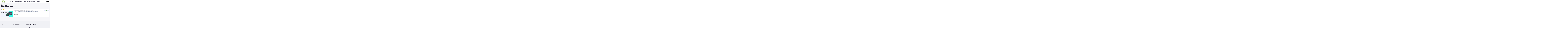

--- FILE ---
content_type: text/html; charset=UTF-8
request_url: https://iom48.ru/news_tag/yandeksuchebnik/
body_size: 18264
content:
<!DOCTYPE html>
<html lang="ru-RU">
<head>
<meta charset="utf-8" />
<meta name="viewport" content="width=device-width" />

<meta name="yandex-verification" content="f5853f3102cf37ed" />


<script src="https://ajax.googleapis.com/ajax/libs/webfont/1.6.26/webfont.js" type="text/javascript"></script>
<script type="text/javascript">WebFont.load({  google: {    families: ["Merriweather:300,300italic,400,400italic,700,700italic,900,900italic","Roboto:100,100italic,300,300italic,regular,italic,500,500italic,700,700italic,900,900italic:cyrillic,latin"]  }});</script>
<!-- [if lt IE 9]><script src="https://cdnjs.cloudflare.com/ajax/libs/html5shiv/3.7.3/html5shiv.min.js" type="text/javascript"></script><![endif] -->
<script type="text/javascript">!function(o,c){var n=c.documentElement,t=" w-mod-";n.className+=t+"js",("ontouchstart"in o||o.DocumentTouch&&c instanceof DocumentTouch)&&(n.className+=t+"touch")}(window,document);</script>
<link href="/wp-content/themes/generic/src/images/favicon.png" rel="shortcut icon" type="image/x-icon">
<link href="/wp-content/themes/generic/src/images/webclip.png" rel="apple-touch-icon">

<title>#яндексучебник &#8212; iom48</title>
<style id="editorskit-typography-inline-css"></style><meta name='robots' content='max-image-preview:large' />
<link rel='dns-prefetch' href='//s.w.org' />
<link rel="alternate" type="application/rss+xml" title="iom48 &raquo; Лента элемента #яндексучебник таксономии Тег новостей" href="https://iom48.ru/news_tag/yandeksuchebnik/feed/" />
		<script type="text/javascript">
			window._wpemojiSettings = {"baseUrl":"https:\/\/s.w.org\/images\/core\/emoji\/13.1.0\/72x72\/","ext":".png","svgUrl":"https:\/\/s.w.org\/images\/core\/emoji\/13.1.0\/svg\/","svgExt":".svg","source":{"concatemoji":"https:\/\/iom48.ru\/wp-includes\/js\/wp-emoji-release.min.js?ver=5.8.12"}};
			!function(e,a,t){var n,r,o,i=a.createElement("canvas"),p=i.getContext&&i.getContext("2d");function s(e,t){var a=String.fromCharCode;p.clearRect(0,0,i.width,i.height),p.fillText(a.apply(this,e),0,0);e=i.toDataURL();return p.clearRect(0,0,i.width,i.height),p.fillText(a.apply(this,t),0,0),e===i.toDataURL()}function c(e){var t=a.createElement("script");t.src=e,t.defer=t.type="text/javascript",a.getElementsByTagName("head")[0].appendChild(t)}for(o=Array("flag","emoji"),t.supports={everything:!0,everythingExceptFlag:!0},r=0;r<o.length;r++)t.supports[o[r]]=function(e){if(!p||!p.fillText)return!1;switch(p.textBaseline="top",p.font="600 32px Arial",e){case"flag":return s([127987,65039,8205,9895,65039],[127987,65039,8203,9895,65039])?!1:!s([55356,56826,55356,56819],[55356,56826,8203,55356,56819])&&!s([55356,57332,56128,56423,56128,56418,56128,56421,56128,56430,56128,56423,56128,56447],[55356,57332,8203,56128,56423,8203,56128,56418,8203,56128,56421,8203,56128,56430,8203,56128,56423,8203,56128,56447]);case"emoji":return!s([10084,65039,8205,55357,56613],[10084,65039,8203,55357,56613])}return!1}(o[r]),t.supports.everything=t.supports.everything&&t.supports[o[r]],"flag"!==o[r]&&(t.supports.everythingExceptFlag=t.supports.everythingExceptFlag&&t.supports[o[r]]);t.supports.everythingExceptFlag=t.supports.everythingExceptFlag&&!t.supports.flag,t.DOMReady=!1,t.readyCallback=function(){t.DOMReady=!0},t.supports.everything||(n=function(){t.readyCallback()},a.addEventListener?(a.addEventListener("DOMContentLoaded",n,!1),e.addEventListener("load",n,!1)):(e.attachEvent("onload",n),a.attachEvent("onreadystatechange",function(){"complete"===a.readyState&&t.readyCallback()})),(n=t.source||{}).concatemoji?c(n.concatemoji):n.wpemoji&&n.twemoji&&(c(n.twemoji),c(n.wpemoji)))}(window,document,window._wpemojiSettings);
		</script>
		<style type="text/css">
img.wp-smiley,
img.emoji {
	display: inline !important;
	border: none !important;
	box-shadow: none !important;
	height: 1em !important;
	width: 1em !important;
	margin: 0 .07em !important;
	vertical-align: -0.1em !important;
	background: none !important;
	padding: 0 !important;
}
</style>
	<link rel='stylesheet' id='style1-css'  href='https://iom48.ru/wp-content/themes/generic/src/css/normalize.css?ver=5.8.12' type='text/css' media='all' />
<link rel='stylesheet' id='style2-css'  href='https://iom48.ru/wp-content/themes/generic/src/css/webflow.css?ver=5.8.12' type='text/css' media='all' />
<link rel='stylesheet' id='style3-css'  href='https://iom48.ru/wp-content/themes/generic/src/css/iom-lip.webflow.css?ver=5.8.12' type='text/css' media='all' />
<link rel='stylesheet' id='style4-css'  href='https://iom48.ru/wp-content/themes/generic/src/css/nenakhov.css?ver=5.8.12' type='text/css' media='all' />
<link rel='stylesheet' id='wp-block-library-css'  href='https://iom48.ru/wp-includes/css/dist/block-library/style.min.css?ver=5.8.12' type='text/css' media='all' />
<link rel='stylesheet' id='block-gallery-frontend-css'  href='https://iom48.ru/wp-content/plugins/block-gallery/dist/blocks.style.build.css?ver=1.1.6' type='text/css' media='all' />
<link rel='stylesheet' id='editorskit-frontend-css'  href='https://iom48.ru/wp-content/plugins/block-options/build/style.build.css?ver=1.31.7' type='text/css' media='all' />
<link rel='stylesheet' id='dashicons-css'  href='https://iom48.ru/wp-includes/css/dashicons.min.css?ver=5.8.12' type='text/css' media='all' />
<link rel='stylesheet' id='advgb_editor_styles-css'  href='https://iom48.ru/wp-content/plugins/advanced-gutenberg/assets/css/editor.css?ver=2.11.1' type='text/css' media='all' />
<link rel='stylesheet' id='dnd-upload-cf7-css'  href='https://iom48.ru/wp-content/plugins/drag-and-drop-multiple-file-upload-contact-form-7/assets/css/dnd-upload-cf7.css?ver=1.3.6.1' type='text/css' media='all' />
<link rel='stylesheet' id='contact-form-7-css'  href='https://iom48.ru/wp-content/plugins/contact-form-7/includes/css/styles.css?ver=5.5.1' type='text/css' media='all' />
<link rel='stylesheet' id='slb_core-css'  href='https://iom48.ru/wp-content/plugins/simple-lightbox/client/css/app.css?ver=2.8.1' type='text/css' media='all' />
<link rel='stylesheet' id='bvi-styles-css'  href='https://iom48.ru/wp-content/plugins/button-visually-impaired/assets/css/bvi.min.css?ver=2.3.0' type='text/css' media='all' />
<style id='bvi-styles-inline-css' type='text/css'>

			.bvi-widget,
			.bvi-shortcode a,
			.bvi-widget a, 
			.bvi-shortcode {
				color: #000000;
				background-color: #ffffff;
			}
			.bvi-widget .bvi-svg-eye,
			.bvi-shortcode .bvi-svg-eye {
			    display: inline-block;
                overflow: visible;
                width: 1.125em;
                height: 1em;
                font-size: 2em;
                vertical-align: middle;
			}
			.bvi-widget,
			.bvi-shortcode {
			    -webkit-transition: background-color .2s ease-out;
			    transition: background-color .2s ease-out;
			    cursor: pointer;
			    border-radius: 2px;
			    display: inline-block;
			    padding: 5px 10px;
			    vertical-align: middle;
			    text-decoration: none;
			}
</style>
<script type='text/javascript' src='https://iom48.ru/wp-includes/js/jquery/jquery.min.js?ver=3.6.0' id='jquery-core-js'></script>
<script type='text/javascript' src='https://iom48.ru/wp-includes/js/jquery/jquery-migrate.min.js?ver=3.3.2' id='jquery-migrate-js'></script>
<link rel="https://api.w.org/" href="https://iom48.ru/wp-json/" /><link rel="alternate" type="application/json" href="https://iom48.ru/wp-json/wp/v2/news_tag/140" /><link rel="EditURI" type="application/rsd+xml" title="RSD" href="https://iom48.ru/xmlrpc.php?rsd" />
<link rel="wlwmanifest" type="application/wlwmanifest+xml" href="https://iom48.ru/wp-includes/wlwmanifest.xml" /> 
<meta name="generator" content="WordPress 5.8.12" />
<style type="text/css">.blue-message {
background: none repeat scroll 0 0 #3399ff;
color: #ffffff;
text-shadow: none;
font-size: 14px;
line-height: 24px;
padding: 10px;
} 
.green-message {
background: none repeat scroll 0 0 #8cc14c;
color: #ffffff;
text-shadow: none;
font-size: 14px;
line-height: 24px;
padding: 10px;
} 
.orange-message {
background: none repeat scroll 0 0 #faa732;
color: #ffffff;
text-shadow: none;
font-size: 14px;
line-height: 24px;
padding: 10px;
} 
.red-message {
background: none repeat scroll 0 0 #da4d31;
color: #ffffff;
text-shadow: none;
font-size: 14px;
line-height: 24px;
padding: 10px;
} 
.grey-message {
background: none repeat scroll 0 0 #53555c;
color: #ffffff;
text-shadow: none;
font-size: 14px;
line-height: 24px;
padding: 10px;
} 
.left-block {
background: none repeat scroll 0 0px, radial-gradient(ellipse at center center, #ffffff 0%, #f2f2f2 100%) repeat scroll 0 0 rgba(0, 0, 0, 0);
color: #8b8e97;
padding: 10px;
margin: 10px;
float: left;
} 
.right-block {
background: none repeat scroll 0 0px, radial-gradient(ellipse at center center, #ffffff 0%, #f2f2f2 100%) repeat scroll 0 0 rgba(0, 0, 0, 0);
color: #8b8e97;
padding: 10px;
margin: 10px;
float: right;
} 
.blockquotes {
background: none;
border-left: 5px solid #f1f1f1;
color: #8B8E97;
font-size: 14px;
font-style: italic;
line-height: 22px;
padding-left: 15px;
padding: 10px;
width: 60%;
float: left;
} 
</style><style>
img[src=""] {
    display: none;
}
.alignwide {
text-align: justify !important;
}
.alignfull {
text-align: justify !important;
   }
   
</style>
</head>
<body class="archive tax-news_tag term-yandeksuchebnik term-140">


<div data-collapse="medium" data-animation="default" data-duration="400" role="banner" class="navbar w-nav">
    <div class="nav-container">
      <a href="/" aria-current="page" class="brand w-nav-brand w--current">
        <!-- <img src="/wp-content/themes/generic/src/images/ИОМ-лого.svg" alt=""> -->
        <img src="/wp-content/themes/generic/src/logo_old.png" alt="">
      </a>
      
      <ul class="nav-menu w-nav-menu" id="top_menu">
      <li id="menu-item-66" class="menu-item menu-item-type-custom menu-item-object-custom menu-item-has-children menu-item-66"><a href="/ob-organizaczii/">Об организации</a>
<ul class="sub-menu">
	<li id="menu-item-68" class="menu-item menu-item-type-custom menu-item-object-custom menu-item-68"><a href="/ob-organizaczii/osnovnye-svedeniya/">Основные сведения</a></li>
	<li id="menu-item-69" class="menu-item menu-item-type-custom menu-item-object-custom menu-item-69"><a href="/ob-organizaczii/struktura-i-organy-upravleniya-obrazovatelnoj-organizacziej/">Структура и органы управления образовательной организацией</a></li>
	<li id="menu-item-70" class="menu-item menu-item-type-custom menu-item-object-custom menu-item-70"><a href="/ob-organizaczii/dokumenty/">Документы</a></li>
	<li id="menu-item-185" class="menu-item menu-item-type-custom menu-item-object-custom menu-item-185"><a href="http://iom48.ru/ob-organizaczii/obrazovanie/">Образование</a></li>
	<li id="menu-item-188" class="menu-item menu-item-type-custom menu-item-object-custom menu-item-188"><a href="http://iom48.ru/ob-organizaczii/rukovodstvo-pedagogicheskij-nauchno-pedagogicheskij-sostav/">Руководство</a></li>
	<li id="menu-item-42892" class="menu-item menu-item-type-custom menu-item-object-custom menu-item-42892"><a href="https://iom48.ru/ob-organizaczii/pedagogicheskij-sostav/">Педагогический состав</a></li>
	<li id="menu-item-649" class="menu-item menu-item-type-post_type menu-item-object-page menu-item-649"><a href="https://iom48.ru/ob-organizaczii/materialno-tehnicheskoe-obespechenie-i-osnashhennost-obrazovatelnogo-proczessa/">Материально-техническое обеспечение и оснащенность образовательного процесса. Доступная среда</a></li>
	<li id="menu-item-187" class="menu-item menu-item-type-custom menu-item-object-custom menu-item-187"><a href="http://iom48.ru/ob-organizaczii/platnye-obrazovatelnye-uslugi/">Платные образовательные услуги</a></li>
	<li id="menu-item-651" class="menu-item menu-item-type-post_type menu-item-object-page menu-item-651"><a href="https://iom48.ru/ob-organizaczii/finansovo-hozyajstvennaya-deyatelnost/">Финансово-хозяйственная деятельность</a></li>
	<li id="menu-item-648" class="menu-item menu-item-type-post_type menu-item-object-page menu-item-648"><a href="https://iom48.ru/ob-organizaczii/vakantnye-mesta-dlya-priema-perevoda/">Вакантные места для приема (перевода)</a></li>
	<li id="menu-item-650" class="menu-item menu-item-type-post_type menu-item-object-page menu-item-650"><a href="https://iom48.ru/ob-organizaczii/stipendii-i-inye-vidy-materialnoj-podderzhki/">Стипендии и иные виды материальной поддержки</a></li>
	<li id="menu-item-4560" class="menu-item menu-item-type-custom menu-item-object-custom menu-item-home menu-item-4560"><a href="http://iom48.ru">Международное сотрудничество</a></li>
	<li id="menu-item-186" class="menu-item menu-item-type-custom menu-item-object-custom menu-item-186"><a href="https://fgos.ru/">Образовательные стандарты и требования</a></li>
</ul>
</li>
<li id="menu-item-2020" class="menu-item menu-item-type-custom menu-item-object-custom menu-item-2020"><a href="https://iom48.ru/plan-prospekt-dopolnitelnyh-professionalnyh-programm-gaudpo-lo-institut-razvitiya-obrazovaniya-na-2023-god/">Обучение</a></li>
<li id="menu-item-71" class="menu-item menu-item-type-custom menu-item-object-custom menu-item-71"><a href="https://iom48.ru/plan-raboty-na-2026-god/">План работы</a></li>
<li id="menu-item-72" class="menu-item menu-item-type-custom menu-item-object-custom menu-item-72"><a href="https://iom48.ru/konkursy-iro48/">Конкурсы</a></li>
<li id="menu-item-44003" class="menu-item menu-item-type-post_type menu-item-object-page menu-item-44003"><a href="https://iom48.ru/metodicheskaya-kopilka-v-pomoshh-pedagogam-lipeczkoj-oblasti/">Методическая копилка</a></li>
<li id="menu-item-73" class="menu-item menu-item-type-custom menu-item-object-custom menu-item-73"><a href="/kontakty/">Контакты</a></li>
          <li><a href="#"  data-w-id="464d23bd-bebd-0bb0-e962-276bf5cf94e1" class="open_big_menu">Еще...</a></li>
        </ul>
      
      
      <div class="nav-search-row">
        <form action="/search" class="search w-form"><input type="search" class="search-input w-input" maxlength="256" name="query" placeholder="Поиск по сайту" id="search" required=""><input type="submit" value="Найти" class="hidden w-button"><a href="#" class="search-input-cross w-inline-block"></a><a href="#" class="search-button">Найти</a></form>
      </div>
      <div class="nav-right">
        <a data-w-id="464d23bd-bebd-0bb0-e962-276bf5cf94e1" href="#" class="nav-search-open w-inline-block"></a>
        
        <div class="bvi-shortcode"><a href="#" class="bvi-open"><svg aria-hidden="true" focusable="false" role="img" xmlns="http://www.w3.org/2000/svg" viewBox="0 0 576 512" class="bvi-svg-eye"><path fill="currentColor" d="M572.52 241.4C518.29 135.59 410.93 64 288 64S57.68 135.64 3.48 241.41a32.35 32.35 0 0 0 0 29.19C57.71 376.41 165.07 448 288 448s230.32-71.64 284.52-177.41a32.35 32.35 0 0 0 0-29.19zM288 400a144 144 0 1 1 144-144 143.93 143.93 0 0 1-144 144zm0-240a95.31 95.31 0 0 0-25.31 3.79 47.85 47.85 0 0 1-66.9 66.9A95.78 95.78 0 1 0 288 160z" class="bvi-svg-eye"></path></svg></a></div>        
        <!-- <a href="#" class="nav-eye w-inline-block"></a> -->
      </div><a data-w-id="464d23bd-bebd-0bb0-e962-276bf5cf94e3" href="#" class="search-close"><span class="mob-hidden-span">Закрыть</span></a></div>
  </div>


  <div class="search-popup">
    <div class="search-sitemap">
      <div class="container">
        <div class="search-sitemap-row">
          <div class="mob-nav-links">
            <ul class="mob_nav_links">
              <li class="menu-item menu-item-type-custom menu-item-object-custom menu-item-has-children menu-item-66"><a href="/ob-organizaczii/">Об организации</a>
<ul class="sub-menu">
	<li class="menu-item menu-item-type-custom menu-item-object-custom menu-item-68"><a href="/ob-organizaczii/osnovnye-svedeniya/">Основные сведения</a></li>
	<li class="menu-item menu-item-type-custom menu-item-object-custom menu-item-69"><a href="/ob-organizaczii/struktura-i-organy-upravleniya-obrazovatelnoj-organizacziej/">Структура и органы управления образовательной организацией</a></li>
	<li class="menu-item menu-item-type-custom menu-item-object-custom menu-item-70"><a href="/ob-organizaczii/dokumenty/">Документы</a></li>
	<li class="menu-item menu-item-type-custom menu-item-object-custom menu-item-185"><a href="http://iom48.ru/ob-organizaczii/obrazovanie/">Образование</a></li>
	<li class="menu-item menu-item-type-custom menu-item-object-custom menu-item-188"><a href="http://iom48.ru/ob-organizaczii/rukovodstvo-pedagogicheskij-nauchno-pedagogicheskij-sostav/">Руководство</a></li>
	<li class="menu-item menu-item-type-custom menu-item-object-custom menu-item-42892"><a href="https://iom48.ru/ob-organizaczii/pedagogicheskij-sostav/">Педагогический состав</a></li>
	<li class="menu-item menu-item-type-post_type menu-item-object-page menu-item-649"><a href="https://iom48.ru/ob-organizaczii/materialno-tehnicheskoe-obespechenie-i-osnashhennost-obrazovatelnogo-proczessa/">Материально-техническое обеспечение и оснащенность образовательного процесса. Доступная среда</a></li>
	<li class="menu-item menu-item-type-custom menu-item-object-custom menu-item-187"><a href="http://iom48.ru/ob-organizaczii/platnye-obrazovatelnye-uslugi/">Платные образовательные услуги</a></li>
	<li class="menu-item menu-item-type-post_type menu-item-object-page menu-item-651"><a href="https://iom48.ru/ob-organizaczii/finansovo-hozyajstvennaya-deyatelnost/">Финансово-хозяйственная деятельность</a></li>
	<li class="menu-item menu-item-type-post_type menu-item-object-page menu-item-648"><a href="https://iom48.ru/ob-organizaczii/vakantnye-mesta-dlya-priema-perevoda/">Вакантные места для приема (перевода)</a></li>
	<li class="menu-item menu-item-type-post_type menu-item-object-page menu-item-650"><a href="https://iom48.ru/ob-organizaczii/stipendii-i-inye-vidy-materialnoj-podderzhki/">Стипендии и иные виды материальной поддержки</a></li>
	<li class="menu-item menu-item-type-custom menu-item-object-custom menu-item-home menu-item-4560"><a href="http://iom48.ru">Международное сотрудничество</a></li>
	<li class="menu-item menu-item-type-custom menu-item-object-custom menu-item-186"><a href="https://fgos.ru/">Образовательные стандарты и требования</a></li>
</ul>
</li>
<li class="menu-item menu-item-type-custom menu-item-object-custom menu-item-2020"><a href="https://iom48.ru/plan-prospekt-dopolnitelnyh-professionalnyh-programm-gaudpo-lo-institut-razvitiya-obrazovaniya-na-2023-god/">Обучение</a></li>
<li class="menu-item menu-item-type-custom menu-item-object-custom menu-item-71"><a href="https://iom48.ru/plan-raboty-na-2026-god/">План работы</a></li>
<li class="menu-item menu-item-type-custom menu-item-object-custom menu-item-72"><a href="https://iom48.ru/konkursy-iro48/">Конкурсы</a></li>
<li class="menu-item menu-item-type-post_type menu-item-object-page menu-item-44003"><a href="https://iom48.ru/metodicheskaya-kopilka-v-pomoshh-pedagogam-lipeczkoj-oblasti/">Методическая копилка</a></li>
<li class="menu-item menu-item-type-custom menu-item-object-custom menu-item-73"><a href="/kontakty/">Контакты</a></li>
            </ul>             
          </div>
          

                    <div class="search-sitemap-col w-clearfix">
            <div class="search-sitemap-title">ИРО</div>
                          <a href="https://iom48.ru/plan-raboty-na-2025-god/" class="search-sitemap-link">План работы</a>
                          <a href="https://www.kvantorium48.ru/" class="search-sitemap-link">ДТ "Кванториум"</a>
                          <a href="https://strategy48.ru/" class="search-sitemap-link">ЦПОД "Стратегия"</a>
                          <a href="https://iom48.ru/cnppm/" class="search-sitemap-link">Центр непрерывного повышения профессионального мастерства педагогических работников</a>
                          <a href="https://iom48.ru/proekty/" class="search-sitemap-link">Проекты</a>
                          <a href="https://iom48.ru/regionalnye-innovaczionnye-ploshhadki/" class="search-sitemap-link">Инновационные площадки</a>
                          <a href="https://iom48.ru/izdanie-iro/" class="search-sitemap-link">Издательская деятельность</a>
                          <a href="https://iom48.ru/partnery/" class="search-sitemap-link">Партнеры</a>
                          <a href="/kontakty/" class="search-sitemap-link">Контакты</a>
                          <a href="https://iom48.ru/lipeczkaya-oblastnaya-organizacziya-obshherossijskogo-profsoyuza-obrazovaniya/" class="search-sitemap-link">Наш Профсоюз</a>
                      </div>
          
                    <div class="search-sitemap-col w-clearfix">
            <div class="search-sitemap-title">Профразвитие педагогов</div>
                          <a href="https://iom48.ru/dokumenty-dlya-slushatelej/" class="search-sitemap-link">Учебная деятельность</a>
                          <a href="https://iom48.ru/uchebno-metodicheskie-obedineniya/" class="search-sitemap-link">Учебно-методические объединения </a>
                          <a href="https://iom48.ru/assocziacziya-molodyh-pedagogov-lipeczkoj-oblasti/" class="search-sitemap-link">Ассоциация молодых педагогов Липецкой области</a>
                          <a href="https://iom48.ru/konkursy-iro48/" class="search-sitemap-link">Конкурсное движение</a>
                          <a href="https://iom48.ru/metodicheskaya-kopilka-v-pomoshh-pedagogam-lipeczkoj-oblasti/" class="search-sitemap-link">Методическая копилка</a>
                          <a href="https://iom48.ru/obnovlennye-fgos/" class="search-sitemap-link">Обновленные ФГОС</a>
                          <a href="https://iom48.ru/istoricheskoe-prosveshhenie/" class="search-sitemap-link">Историческое просвещение</a>
                          <a href="https://iom48.ru/instruktazhi/" class="search-sitemap-link">Инструктажи</a>
                      </div>

                    <!-- <div class="search-sitemap-col sm-1-2-col"> -->
			<div class="search-sitemap-col w-clearfix">
            <div class="search-sitemap-title">Развитие школьников</div>
                              <a href="https://www.kvantorium48.ru/" class="search-sitemap-link">ДТ "Кванториум": региональный ресурсный центр</a>
                              <a href="https://strategy48.ru/" class="search-sitemap-link">Сопровождение работы с талантливыми школьниками</a>
                              <a href="https://iom48.ru/lipeczkaya-oblast-70-let/" class="search-sitemap-link">Липецкая область. Из истории</a>
                              <a href="https://iom48.ru/razgovor-o-vazhnom/" class="search-sitemap-link">Разговоры о важном</a>
                              <a href="https://iom48.ru/proforientacziyalo/" class="search-sitemap-link">Профориентация</a>
                              <a href="https://iom48.ru/regionalnyj-czentr-finansovoj-gramotnosti-2/" class="search-sitemap-link">Финансовая культура</a>
                              <a href="https://iom48.ru/yandeks-liczej/" class="search-sitemap-link">Яндекс Лицей</a>
                          <!-- <div class="sm-links-col w-clearfix">
                          <!-- </div> -->
          </div>
			
			 <!--                     <div class="search-sitemap-col w-clearfix">
            <div class="search-sitemap-title">Школа Минпросвещения России</div>
                          <a href="https://iom48.ru/normativnaya-baza/" class="search-sitemap-link">Нормативная база </a>
                          <a href="https://iom48.ru/materialy-soveshhanij-s-municzipalnymi-koordinatorami-proekt-shkola-minprosveshheniya-rossii/" class="search-sitemap-link">Материалы совещаний с муниципальными координаторами </a>
                          <a href="https://smp.edu.ru/" class="search-sitemap-link">Проект Школа Минпросвещения России </a>
                          <a href="https://t.me/Shkola_Minprosvesheniya" class="search-sitemap-link">Школа Минпросвещения России. Телеграмм</a>
                          <a href="https://iom48.ru/materialy-konferenczij/" class="search-sitemap-link">Материалы конференций</a>
                          <a href="https://iom48.ru/berezhnaya-shkola/" class="search-sitemap-link">Бережная школа</a>
                          <a href="" class="search-sitemap-link"></a>
                          <a href="" class="search-sitemap-link"></a>
                      </div>-->
        </div> 

        <!-- <div class="search-sitemap-sep"></div> -->

        <!-- <div class="search-sitemap-row">
          
                    <div class="search-sitemap-col w-clearfix">
            <div class="search-sitemap-title">Профразвитие педагогов</div>
                          <a href="https://iom48.ru/dokumenty-dlya-slushatelej/" class="search-sitemap-link">Учебная деятельность</a>
                          <a href="https://iom48.ru/uchebno-metodicheskie-obedineniya/" class="search-sitemap-link">Учебно-методические объединения </a>
                          <a href="https://iom48.ru/assocziacziya-molodyh-pedagogov-lipeczkoj-oblasti/" class="search-sitemap-link">Ассоциация молодых педагогов Липецкой области</a>
                          <a href="https://iom48.ru/konkursy-iro48/" class="search-sitemap-link">Конкурсное движение</a>
                          <a href="https://iom48.ru/metodicheskaya-kopilka-v-pomoshh-pedagogam-lipeczkoj-oblasti/" class="search-sitemap-link">Методические рекомендации </a>
                          <a href="https://iom48.ru/cnppm/" class="search-sitemap-link">Центр непрерывного повышения профессионального мастерства педагогических работников</a>
                          <a href="https://iom48.ru/obnovlennye-fgos/" class="search-sitemap-link">Обновленные ФГОС</a>
                          <a href="https://iom48.ru/istoricheskoe-prosveshhenie/" class="search-sitemap-link">Историческое просвещение</a>
                          <a href="https://iom48.ru/instruktazhi/" class="search-sitemap-link">Инструктажи</a>
                      </div>

                    <div class="search-sitemap-col w-clearfix">
            <div class="search-sitemap-title">Школа Минпросвещения России</div>
                          <a href="https://iom48.ru/normativnaya-baza/" class="search-sitemap-link">Нормативная база </a>
                          <a href="https://iom48.ru/materialy-soveshhanij-s-municzipalnymi-koordinatorami-proekt-shkola-minprosveshheniya-rossii/" class="search-sitemap-link">Материалы совещаний с муниципальными координаторами </a>
                          <a href="https://smp.edu.ru/" class="search-sitemap-link">Проект Школа Минпросвещения России </a>
                          <a href="https://t.me/Shkola_Minprosvesheniya" class="search-sitemap-link">Школа Минпросвещения России. Телеграмм</a>
                          <a href="https://iom48.ru/materialy-konferenczij/" class="search-sitemap-link">Материалы конференций</a>
                          <a href="https://iom48.ru/berezhnaya-shkola/" class="search-sitemap-link">Бережная школа</a>
                          <a href="" class="search-sitemap-link"></a>
                          <a href="" class="search-sitemap-link"></a>
                      </div>

                    <div class="search-sitemap-col w-clearfix">
            <div class="search-sitemap-title">ФГОС</div>
                          <a href="#" class="search-sitemap-link">Профессиональные стандарты</a>
                          <a href="#" class="search-sitemap-link">Нормативные документы, регламентирующие содержание деятельности работников образования</a>
                          <a href="#" class="search-sitemap-link">Приоритетные направления развития региональной инновационной образовательной  инфраструктуры</a>
                          <a href="https://iom48.ru/regionalnye-innovaczionnye-ploshhadki/" class="search-sitemap-link">Инновационные площадки</a>
                          <a href="https://iom48.ru/regionalnye-innovaczionnye-ploshhadki/" class="search-sitemap-link">Экспертный совет</a>
                      </div>

                    <div class="search-sitemap-col w-clearfix">
            <div class="search-sitemap-title">Внеурочная деятельность </div>
                          <a href="https://www.kvantorium48.ru/" class="search-sitemap-link">ДТ "Кванториум"</a>
                          <a href="https://strategy48.ru/" class="search-sitemap-link">ЦПОД "Стратегия"</a>
                          <a href="https://iom48.ru/lipeczkaya-oblast-70-let/" class="search-sitemap-link">Липецкая область. Из истории</a>
                          <a href="https://iom48.ru/razgovor-o-vazhnom/" class="search-sitemap-link">Разговоры о важном</a>
                          <a href="https://iom48.ru/proforientacziyalo/" class="search-sitemap-link">Профориентация</a>
                      </div>
        
</div>-->
		  
      </div>
      <div class="search-popup-bottom"><a href="#" class="footer-eye-link"><span class="mob-hidden-span">Версия для слабовидящих</span></a>
        <div class="footer-soc-list soc-list-popup"><a href="https://vk.com/iro48ru" class="footer-soc-link vk-link w-inline-block"></a><a href="https://www.youtube.com/channel/UCuonkEHFTC_CQKqSf6BNdqw" class="footer-soc-link youtube w-inline-block"></a></div>
		</div>
      <div class="mob-popup-footer"></div>
    </div>




    <div class="search-results">
      <div class="container">
        
        <div class="search-res-list">
          
        </div>
        <div class="search-res">
          <div>Найдено <span id="count_search"></span></div><a href="#" id="all_search_results" class="solid-btn">Все результаты поиска</a></div>
      </div>
      <div class="mob-popup-footer"></div>
    </div>
    <div class="search-result-error">
      <div>По запросу <span class="search-error-span">Образование</span> ничего не найдено</div>
    </div>
  </div>




<div class="section-list-page">
<div class="container">
  <div class="head-row">
    <h1 class="h2-sec-title">Новости: <span>#яндексучебник</span></h1>
    

    <div data-hover="" data-delay="0" class="filter-drop filter-inner w-dropdown max_width_filter_tax">
      <div class="filter-drop-toggle w-dropdown-toggle">
        <div class="filter-drop-ico w-icon-dropdown-toggle"></div>
        <div class="filter-drop-text">Последние</div>
      </div>
      <nav class="filter-droplist w-dropdown-list ">
        <a style="white-space: nowrap;" href="/news/" class="category-filter-link ">Последние</a>
      	      		<a style="white-space: nowrap;" href="/news_tag/itkub/" class="category-filter-link ">#Itкуб</a>
      	      		<a style="white-space: nowrap;" href="/news_tag/ltncrfzkbnthfne/" class="category-filter-link ">#ltncrfzkbnthfne</a>
      	      		<a style="white-space: nowrap;" href="/news_tag/smartresheniya/" class="category-filter-link ">#SMARTрешения</a>
      	      		<a style="white-space: nowrap;" href="/news_tag/volodojpedagou/" class="category-filter-link ">#vолодойпедагоu</a>
      	      		<a style="white-space: nowrap;" href="/news_tag/worldskills/" class="category-filter-link ">#worldskills</a>
      	      		<a style="white-space: nowrap;" href="/news_tag/akademiyaminprosveshheniya/" class="category-filter-link ">#академияминпросвещения</a>
      	      		<a style="white-space: nowrap;" href="/news_tag/amolo/" class="category-filter-link ">#АМОЛО</a>
      	      		<a style="white-space: nowrap;" href="/news_tag/anglijskij-yazyk/" class="category-filter-link ">#английский язык</a>
      	      		<a style="white-space: nowrap;" href="/news_tag/assocziacziyamolodyhpedagogov/" class="category-filter-link ">#ассоциациямолодыхпедагогов</a>
      	      		<a style="white-space: nowrap;" href="/news_tag/bez_sroka_davnosti/" class="category-filter-link ">#Без_срока_давности</a>
      	      		<a style="white-space: nowrap;" href="/news_tag/bezopasnost/" class="category-filter-link ">#безопасность</a>
      	      		<a style="white-space: nowrap;" href="/news_tag/bezotmetochnayasistema/" class="category-filter-link ">#безотметочнаясистема</a>
      	      		<a style="white-space: nowrap;" href="/news_tag/berezhnayashkola/" class="category-filter-link ">#БережнаяШкола</a>
      	      		<a style="white-space: nowrap;" href="/news_tag/biletvbudushhee/" class="category-filter-link ">#билетвбудущее</a>
      	      		<a style="white-space: nowrap;" href="/news_tag/vektorobrazovaniya/" class="category-filter-link ">#векторобразования</a>
      	      		<a style="white-space: nowrap;" href="/news_tag/virtualnyjurok/" class="category-filter-link ">#виртуальныйурок</a>
      	      		<a style="white-space: nowrap;" href="/news_tag/vkladvbudushhee/" class="category-filter-link ">#вкладвбудущее</a>
      	      		<a style="white-space: nowrap;" href="/news_tag/vks/" class="category-filter-link ">#вкс</a>
      	      		<a style="white-space: nowrap;" href="/news_tag/vospitatelirossii/" class="category-filter-link ">#воспитателироссии</a>
      	      		<a style="white-space: nowrap;" href="/news_tag/vospitatel/" class="category-filter-link ">#воспитатель</a>
      	      		<a style="white-space: nowrap;" href="/news_tag/vospitatelgoda/" class="category-filter-link ">#воспитательгода</a>
      	      		<a style="white-space: nowrap;" href="/news_tag/vospitatelnayarabota/" class="category-filter-link ">#воспитательнаяработа</a>
      	      		<a style="white-space: nowrap;" href="/news_tag/vpr2022/" class="category-filter-link ">#впр2022</a>
      	      		<a style="white-space: nowrap;" href="/news_tag/vps/" class="category-filter-link ">#впс</a>
      	      		<a style="white-space: nowrap;" href="/news_tag/vremyauchitsyanovomu/" class="category-filter-link ">#времяучитьсяновому</a>
      	      		<a style="white-space: nowrap;" href="/news_tag/vserossijskijkonkurs/" class="category-filter-link ">#всероссийскийконкурс</a>
      	      		<a style="white-space: nowrap;" href="/news_tag/vystavka/" class="category-filter-link ">#выставка</a>
      	      		<a style="white-space: nowrap;" href="/news_tag/veps/" class="category-filter-link ">#вэпс</a>
      	      		<a style="white-space: nowrap;" href="/news_tag/geografiya/" class="category-filter-link ">#география</a>
      	      		<a style="white-space: nowrap;" href="/news_tag/gia/" class="category-filter-link ">#ГИА</a>
      	      		<a style="white-space: nowrap;" href="/news_tag/giaanglijskijyazyk/" class="category-filter-link ">#ГИАанглийскийязык</a>
      	      		<a style="white-space: nowrap;" href="/news_tag/giamatematika/" class="category-filter-link ">#ГИАматематика</a>
      	      		<a style="white-space: nowrap;" href="/news_tag/gieo/" class="category-filter-link ">#ГиЭО</a>
      	      		<a style="white-space: nowrap;" href="/news_tag/godnaukiitehnologij/" class="category-filter-link ">#годнаукиитехнологий</a>
      	      		<a style="white-space: nowrap;" href="/news_tag/godpedagogai-nastavnika/" class="category-filter-link ">#годпедагогаи наставника</a>
      	      		<a style="white-space: nowrap;" href="/news_tag/godpedagoganastavnika/" class="category-filter-link ">#ГодПедагогаНаставника</a>
      	      		<a style="white-space: nowrap;" href="/news_tag/gpn_2023/" class="category-filter-link ">#ГПН_2023</a>
      	      		<a style="white-space: nowrap;" href="/news_tag/gruppariska/" class="category-filter-link ">#группариска</a>
      	      		<a style="white-space: nowrap;" href="/news_tag/gumannayapedagogika/" class="category-filter-link ">#гуманнаяпедагогика</a>
      	      		<a style="white-space: nowrap;" href="/news_tag/debyurokratizacziya/" class="category-filter-link ">#дебюрократизация</a>
      	      		<a style="white-space: nowrap;" href="/news_tag/demokratizacziya/" class="category-filter-link ">#демократизация</a>
      	      		<a style="white-space: nowrap;" href="/news_tag/demokraticheskayashkola/" class="category-filter-link ">#демократическаяшкола</a>
      	      		<a style="white-space: nowrap;" href="/news_tag/demonastraczionnyjekzamen/" class="category-filter-link ">#демонастрационныйэкзамен</a>
      	      		<a style="white-space: nowrap;" href="/news_tag/denpedagogaiskusstv/" class="category-filter-link ">#деньпедагогаискусств</a>
      	      		<a style="white-space: nowrap;" href="/news_tag/denuchitelyadefektologa/" class="category-filter-link ">#деньучителядефектолога</a>
      	      		<a style="white-space: nowrap;" href="/news_tag/denuchitelyalogopeda/" class="category-filter-link ">#деньучителялогопеда</a>
      	      		<a style="white-space: nowrap;" href="/news_tag/detskayaliteratura/" class="category-filter-link ">#детскаялитература</a>
      	      		<a style="white-space: nowrap;" href="/news_tag/detskijsad/" class="category-filter-link ">#Детскийсад</a>
      	      		<a style="white-space: nowrap;" href="/news_tag/defektolog/" class="category-filter-link ">#дефектолог</a>
      	      		<a style="white-space: nowrap;" href="/news_tag/diktant_pobedy/" class="category-filter-link ">#Диктант_Победы</a>
      	      		<a style="white-space: nowrap;" href="/news_tag/direktorgoda/" class="category-filter-link ">#директоргода</a>
      	      		<a style="white-space: nowrap;" href="/news_tag/diskussionnyjklub/" class="category-filter-link ">#дискуссионныйклуб</a>
      	      		<a style="white-space: nowrap;" href="/news_tag/dopobrazovanie/" class="category-filter-link ">#допобразование</a>
      	      		<a style="white-space: nowrap;" href="/news_tag/doshkolnoeobrazovanie/" class="category-filter-link ">#дошкольноеобразование</a>
      	      		<a style="white-space: nowrap;" href="/news_tag/ege/" class="category-filter-link ">#егэ</a>
      	      		<a style="white-space: nowrap;" href="/news_tag/zhiznennayasituacziya/" class="category-filter-link ">#жизненнаяситуация</a>
      	      		<a style="white-space: nowrap;" href="/news_tag/zhurnalrost/" class="category-filter-link ">#журналрост</a>
      	      		<a style="white-space: nowrap;" href="/news_tag/zanravstvennyjpodviguchitelya/" class="category-filter-link ">#занравственныйподвигучителя</a>
      	      		<a style="white-space: nowrap;" href="/news_tag/zdorovesberezhenie/" class="category-filter-link ">#здоровьесбережение</a>
      	      		<a style="white-space: nowrap;" href="/news_tag/imien/" class="category-filter-link ">#ИМиЕН</a>
      	      		<a style="white-space: nowrap;" href="/news_tag/inklyuzivnoeobrazovanie/" class="category-filter-link ">#инклюзивноеобразование</a>
      	      		<a style="white-space: nowrap;" href="/news_tag/innovaczionnaya_ploshhadka/" class="category-filter-link ">#инновационная_площадка</a>
      	      		<a style="white-space: nowrap;" href="/news_tag/inostrannyeyazyki/" class="category-filter-link ">#иностранныеязыки</a>
      	      		<a style="white-space: nowrap;" href="/news_tag/informatika/" class="category-filter-link ">#информатика</a>
      	      		<a style="white-space: nowrap;" href="/news_tag/ip_rip/" class="category-filter-link ">#ИП_РИП</a>
      	      		<a style="white-space: nowrap;" href="/news_tag/ip-rip/" class="category-filter-link ">#ИП/РИП</a>
      	      		<a style="white-space: nowrap;" href="/news_tag/iro/" class="category-filter-link ">#иро</a>
      	      		<a style="white-space: nowrap;" href="/news_tag/iskusstvo/" class="category-filter-link ">#искусство</a>
      	      		<a style="white-space: nowrap;" href="/news_tag/itogovoesochinenie/" class="category-filter-link ">#итоговоесочинение</a>
      	      		<a style="white-space: nowrap;" href="/news_tag/kadry/" class="category-filter-link ">#кадры</a>
      	      		<a style="white-space: nowrap;" href="/news_tag/kafedraobshhejpedagogikiispeczialnojpsihologii/" class="category-filter-link ">#кафедраобщейпедагогикииспециальнойпсихологии</a>
      	      		<a style="white-space: nowrap;" href="/news_tag/kvantorium/" class="category-filter-link ">#кванториум</a>
      	      		<a style="white-space: nowrap;" href="/news_tag/kvantoriumelecz/" class="category-filter-link ">#кванториумелец</a>
      	      		<a style="white-space: nowrap;" href="/news_tag/klassnyerukovoditeli/" class="category-filter-link ">#классныеруководители</a>
      	      		<a style="white-space: nowrap;" href="/news_tag/konkurs/" class="category-filter-link ">#конкурс</a>
      	      		<a style="white-space: nowrap;" href="/news_tag/korrekcziya/" class="category-filter-link ">#коррекция</a>
      	      		<a style="white-space: nowrap;" href="/news_tag/kpk/" class="category-filter-link ">#кпк</a>
      	      		<a style="white-space: nowrap;" href="/news_tag/kursypovysheniyakvalifikaczii/" class="category-filter-link ">#курсыповышенияквалификации</a>
      	      		<a style="white-space: nowrap;" href="/news_tag/lestnicza/" class="category-filter-link ">#лестница</a>
      	      		<a style="white-space: nowrap;" href="/news_tag/lipeczkfm/" class="category-filter-link ">#липецкfm</a>
      	      		<a style="white-space: nowrap;" href="/news_tag/lipeczkayaoblast/" class="category-filter-link ">#Липецкаяобласть</a>
      	      		<a style="white-space: nowrap;" href="/news_tag/lipeczkayashkola/" class="category-filter-link ">#Липецкаяшкола</a>
      	      		<a style="white-space: nowrap;" href="/news_tag/liczejakademiiyandeks/" class="category-filter-link ">#лицейакадемиияндекс</a>
      	      		<a style="white-space: nowrap;" href="/news_tag/lichnostnyjpotenczial/" class="category-filter-link ">#ЛичностныйПотенциал</a>
      	      		<a style="white-space: nowrap;" href="/news_tag/logopedy/" class="category-filter-link ">#логопеды</a>
      	      		<a style="white-space: nowrap;" href="/news_tag/luchsheeelektronnoeuchebnoeposobie/" class="category-filter-link ">#лучшееэлектронноеучебноепособие</a>
      	      		<a style="white-space: nowrap;" href="/news_tag/luchshiepraktiki/" class="category-filter-link ">#лучшиепрактики</a>
      	      		<a style="white-space: nowrap;" href="/news_tag/luchshieuchitelya/" class="category-filter-link ">#лучшиеучителя</a>
      	      		<a style="white-space: nowrap;" href="/news_tag/luchshijelektronnyjuchebnometodicheskijkompleks/" class="category-filter-link ">#Лучшийэлектронныйучебнометодическийкомплекс</a>
      	      		<a style="white-space: nowrap;" href="/news_tag/matematika/" class="category-filter-link ">#математика</a>
      	      		<a style="white-space: nowrap;" href="/news_tag/mezhkulutrnoevzaimodejstvie/" class="category-filter-link ">#межкульутрноевзаимодействие</a>
      	      		<a style="white-space: nowrap;" href="/news_tag/mo/" class="category-filter-link ">#МО</a>
      	      		<a style="white-space: nowrap;" href="/news_tag/molodojpedagog/" class="category-filter-link ">#молодойпедагог</a>
      	      		<a style="white-space: nowrap;" href="/news_tag/naczproekt/" class="category-filter-link ">#нацпроект</a>
      	      		<a style="white-space: nowrap;" href="/news_tag/nachalnayashkola/" class="category-filter-link ">#начальнаяшкола</a>
      	      		<a style="white-space: nowrap;" href="/news_tag/nravstvennyjpodviguchitelya/" class="category-filter-link ">#нравственныйподвигучителя</a>
      	      		<a style="white-space: nowrap;" href="/news_tag/obzh/" class="category-filter-link ">#обж</a>
      	      		<a style="white-space: nowrap;" href="/news_tag/ovz/" class="category-filter-link ">#овз</a>
      	      		<a style="white-space: nowrap;" href="/news_tag/odarennyedeti/" class="category-filter-link ">#одаренныедети</a>
      	      		<a style="white-space: nowrap;" href="/news_tag/odnknr/" class="category-filter-link ">#однкнр</a>
      	      		<a style="white-space: nowrap;" href="/news_tag/olimpiada/" class="category-filter-link ">#олимпиада</a>
      	      		<a style="white-space: nowrap;" href="/news_tag/onlajnresurs/" class="category-filter-link ">#онлайнресурс</a>
      	      		<a style="white-space: nowrap;" href="/news_tag/opisp/" class="category-filter-link ">#ОПиСП</a>
      	      		<a style="white-space: nowrap;" href="/news_tag/patrioticheskoevospitanie/" class="category-filter-link ">#патриотическоевоспитание</a>
      	      		<a style="white-space: nowrap;" href="/news_tag/pedagog_psiholog/" class="category-filter-link ">#педагог_психолог</a>
      	      		<a style="white-space: nowrap;" href="/news_tag/pedagogicheskiemasterskie/" class="category-filter-link ">#педагогическиемастерские</a>
      	      		<a style="white-space: nowrap;" href="/news_tag/pedagogicheskijdebyut/" class="category-filter-link ">#педагогическийдебют</a>
      	      		<a style="white-space: nowrap;" href="/news_tag/pedagogicheskijklaster/" class="category-filter-link ">#педагогическийкластер</a>
      	      		<a style="white-space: nowrap;" href="/news_tag/peddebyut2021/" class="category-filter-link ">#педдебют2021</a>
      	      		<a style="white-space: nowrap;" href="/news_tag/pedmasterskie/" class="category-filter-link ">#педмастерские</a>
      	      		<a style="white-space: nowrap;" href="/news_tag/personalizirovannayamodelobucheniya/" class="category-filter-link ">#персонализированнаямодельобучения</a>
      	      		<a style="white-space: nowrap;" href="/news_tag/pmo/" class="category-filter-link ">#ПМО</a>
      	      		<a style="white-space: nowrap;" href="/news_tag/pnpo2022/" class="category-filter-link ">#пнпо2022</a>
      	      		<a style="white-space: nowrap;" href="/news_tag/po/" class="category-filter-link ">#ПО</a>
      	      		<a style="white-space: nowrap;" href="/news_tag/pobeda80/" class="category-filter-link ">#Победа80</a>
      	      		<a style="white-space: nowrap;" href="/news_tag/povysheniekvalifikaczii/" class="category-filter-link ">#повышениеквалификации</a>
      	      		<a style="white-space: nowrap;" href="/news_tag/posobie/" class="category-filter-link ">#пособие</a>
      	      		<a style="white-space: nowrap;" href="/news_tag/premiya/" class="category-filter-link ">#премия</a>
      	      		<a style="white-space: nowrap;" href="/news_tag/premiya_luchshim_uchitelyam/" class="category-filter-link ">#премия_лучшим_учителям</a>
      	      		<a style="white-space: nowrap;" href="/news_tag/primirenie/" class="category-filter-link ">#примирение</a>
      	      		<a style="white-space: nowrap;" href="/news_tag/programma_vospitaniya/" class="category-filter-link ">#программа_воспитания</a>
      	      		<a style="white-space: nowrap;" href="/news_tag/proektnoeupravlenie/" class="category-filter-link ">#проектноеуправление</a>
      	      		<a style="white-space: nowrap;" href="/news_tag/proektnyjchas/" class="category-filter-link ">#проектныйчас</a>
      	      		<a style="white-space: nowrap;" href="/news_tag/professionalnayadeyatelnost/" class="category-filter-link ">#профессиональнаядеятельность</a>
      	      		<a style="white-space: nowrap;" href="/news_tag/profilizacziya/" class="category-filter-link ">#профилизация</a>
      	      		<a style="white-space: nowrap;" href="/news_tag/profmasterstvo/" class="category-filter-link ">#профмастерство</a>
      	      		<a style="white-space: nowrap;" href="/news_tag/profproby/" class="category-filter-link ">#профпробы</a>
      	      		<a style="white-space: nowrap;" href="/news_tag/psihologicheskijforum/" class="category-filter-link ">#психологическийфорум</a>
      	      		<a style="white-space: nowrap;" href="/news_tag/psihologiyapedagoga/" class="category-filter-link ">#психологияпедагога</a>
      	      		<a style="white-space: nowrap;" href="/news_tag/razgovoryovazhnom/" class="category-filter-link ">#разговорыоважном</a>
      	      		<a style="white-space: nowrap;" href="/news_tag/ras/" class="category-filter-link ">#рас</a>
      	      		<a style="white-space: nowrap;" href="/news_tag/regionalnyj-czentr-czifrovoj-transformaczii-obrazovaniya/" class="category-filter-link ">#Региональный центр цифровой трансформации образования</a>
      	      		<a style="white-space: nowrap;" href="/news_tag/regionalnyj_vedomstvennyj_ofis/" class="category-filter-link ">#региональный_ведомственный_офис</a>
      	      		<a style="white-space: nowrap;" href="/news_tag/regionalnyjczentrczifrovojtransformacziiobrazovaniya/" class="category-filter-link ">#Региональный-центр-цифровой-трансформации-образования</a>
      	      		<a style="white-space: nowrap;" href="/news_tag/regionalnyjczentrfinansovojgramotnosti/" class="category-filter-link ">#региональныйцентрфинансовойграмотности</a>
      	      		<a style="white-space: nowrap;" href="/news_tag/ribc/" class="category-filter-link ">#рибц</a>
      	      		<a style="white-space: nowrap;" href="/news_tag/rmcz/" class="category-filter-link ">#рмц</a>
      	      		<a style="white-space: nowrap;" href="/news_tag/robototehnika/" class="category-filter-link ">#робототехника</a>
      	      		<a style="white-space: nowrap;" href="/news_tag/roditelskijlektorij/" class="category-filter-link ">#родительскийлекторий</a>
      	      		<a style="white-space: nowrap;" href="/news_tag/rodnojyazyk/" class="category-filter-link ">#роднойязык</a>
      	      		<a style="white-space: nowrap;" href="/news_tag/rozhdestvenskiechteniya/" class="category-filter-link ">#рождественскиечтения</a>
      	      		<a style="white-space: nowrap;" href="/news_tag/rukovoditeli/" class="category-filter-link ">#руководители</a>
      	      		<a style="white-space: nowrap;" href="/news_tag/rumo/" class="category-filter-link ">#румо</a>
      	      		<a style="white-space: nowrap;" href="/news_tag/russkijkaknerodnoj/" class="category-filter-link ">#русскийкакнеродной</a>
      	      		<a style="white-space: nowrap;" href="/news_tag/sberklass/" class="category-filter-link ">#сберкласс</a>
      	      		<a style="white-space: nowrap;" href="/news_tag/sirius/" class="category-filter-link ">#сириус</a>
      	      		<a style="white-space: nowrap;" href="/news_tag/spo/" class="category-filter-link ">#спо</a>
      	      		<a style="white-space: nowrap;" href="/news_tag/stazhirovka/" class="category-filter-link ">#стажировка</a>
      	      		<a style="white-space: nowrap;" href="/news_tag/strategiya/" class="category-filter-link ">#стратегия</a>
      	      		<a style="white-space: nowrap;" href="/news_tag/stress/" class="category-filter-link ">#стресс</a>
      	      		<a style="white-space: nowrap;" href="/news_tag/tvorchestvo/" class="category-filter-link ">#творчество</a>
      	      		<a style="white-space: nowrap;" href="/news_tag/tochkarosta/" class="category-filter-link ">#ТочкаРоста</a>
      	      		<a style="white-space: nowrap;" href="/news_tag/trendygeografii/" class="category-filter-link ">#трендыгеографии</a>
      	      		<a style="white-space: nowrap;" href="/news_tag/trening/" class="category-filter-link ">#тренинг</a>
      	      		<a style="white-space: nowrap;" href="/news_tag/umo/" class="category-filter-link ">#умо</a>
      	      		<a style="white-space: nowrap;" href="/news_tag/uspehkazhdogorebenka/" class="category-filter-link ">#успехкаждогоребенка</a>
      	      		<a style="white-space: nowrap;" href="/news_tag/uchitelbudushhego/" class="category-filter-link ">#учительбудущего</a>
      	      		<a style="white-space: nowrap;" href="/news_tag/fgos/" class="category-filter-link ">#ФГОС</a>
      	      		<a style="white-space: nowrap;" href="/news_tag/finansovayagramotnost/" class="category-filter-link ">#финансоваяграмотность</a>
      	      		<a style="white-space: nowrap;" href="/news_tag/finansy48/" class="category-filter-link ">#финансы48</a>
      	      		<a style="white-space: nowrap;" href="/news_tag/finatlon/" class="category-filter-link ">#финатлон</a>
      	      		<a style="white-space: nowrap;" href="/news_tag/fingramotnost/" class="category-filter-link ">#финграмотность</a>
      	      		<a style="white-space: nowrap;" href="/news_tag/fkr/" class="category-filter-link ">#фкр</a>
      	      		<a style="white-space: nowrap;" href="/news_tag/flagmany_obrazovaniya/" class="category-filter-link ">#Флагманы_Образования</a>
      	      		<a style="white-space: nowrap;" href="/news_tag/forumberezhlivyhtehnologij/" class="category-filter-link ">#форумбережливыхтехнологий</a>
      	      		<a style="white-space: nowrap;" href="/news_tag/fos/" class="category-filter-link ">#ФОС</a>
      	      		<a style="white-space: nowrap;" href="/news_tag/funkczionalnayagramotnost/" class="category-filter-link ">#функциональнаяграмотность</a>
      	      		<a style="white-space: nowrap;" href="/news_tag/himicheskij_diktant/" class="category-filter-link ">#химический_диктант</a>
      	      		<a style="white-space: nowrap;" href="/news_tag/himiya/" class="category-filter-link ">#химия</a>
      	      		<a style="white-space: nowrap;" href="/news_tag/holokost/" class="category-filter-link ">#холокост</a>
      	      		<a style="white-space: nowrap;" href="/news_tag/czelevayamodelnastavnichestva/" class="category-filter-link ">#целевая_модель_наставничества</a>
      	      		<a style="white-space: nowrap;" href="/news_tag/czifra/" class="category-filter-link ">#цифра</a>
      	      		<a style="white-space: nowrap;" href="/news_tag/czifrovayaobrazovatelnayasreda/" class="category-filter-link ">#цифроваяобразовательнаясреда</a>
      	      		<a style="white-space: nowrap;" href="/news_tag/czifrovizacziya/" class="category-filter-link ">#цифровизация</a>
      	      		<a style="white-space: nowrap;" href="/news_tag/czifrovyesertifikaty-kadrycze-czifrovayaekonomika-universitet2035-naczproekty/" class="category-filter-link ">#ЦифровыеСертификаты #КадрыЦЭ #ЦифроваяЭкономика #Университет2035 #Нацпроекты</a>
      	      		<a style="white-space: nowrap;" href="/news_tag/cznppm/" class="category-filter-link ">#ЦНППМ</a>
      	      		<a style="white-space: nowrap;" href="/news_tag/chernobyl/" class="category-filter-link ">#чернобыль</a>
      	      		<a style="white-space: nowrap;" href="/news_tag/shibcz/" class="category-filter-link ">#шибц</a>
      	      		<a style="white-space: nowrap;" href="/news_tag/shkolaminprosveshheniya/" class="category-filter-link ">#школаМинпросвещения</a>
      	      		<a style="white-space: nowrap;" href="/news_tag/shkolybolshojstrany/" class="category-filter-link ">#школыбольшойстраны</a>
      	      		<a style="white-space: nowrap;" href="/news_tag/shkolnyjmuzej/" class="category-filter-link ">#школьныймузей</a>
      	      		<a style="white-space: nowrap;" href="/news_tag/shmakovsa/" class="category-filter-link ">#ШмаковСА</a>
      	      		<a style="white-space: nowrap;" href="/news_tag/shnor/" class="category-filter-link ">#ШНОР</a>
      	      		<a style="white-space: nowrap;" href="/news_tag/emoczionalnyjintelekt/" class="category-filter-link ">#ЭмоциональныйИнтелект</a>
      	      		<a style="white-space: nowrap;" href="/news_tag/etoneigra/" class="category-filter-link ">#ЭТОНЕИГРА</a>
      	      		<a style="white-space: nowrap;" href="/news_tag/yandeks-informatika/" class="category-filter-link ">#Яндекс.Информатика</a>
      	      		<a style="white-space: nowrap;" href="/news_tag/yandeksliczej/" class="category-filter-link ">#яндекслицей</a>
      	      		<a style="white-space: nowrap;" href="/news_tag/yandeksuchebnik/" class="category-filter-link ">#яндексучебник</a>
      	      		<a style="white-space: nowrap;" href="/news_tag/350letsodnyarozhdeniyapetrai/" class="category-filter-link ">350летсоднярожденияПетраI</a>
      	      		<a style="white-space: nowrap;" href="/news_tag/abprekmneh/" class="category-filter-link ">abprekmneh</a>
      	      		<a style="white-space: nowrap;" href="/news_tag/lean_tehnologii/" class="category-filter-link ">lean_технологии</a>
      	      		<a style="white-space: nowrap;" href="/news_tag/amplo48/" class="category-filter-link ">ампло48</a>
      	      		<a style="white-space: nowrap;" href="/news_tag/god_zashhitnika_otechestva/" class="category-filter-link ">Год_Защитника_Отечества</a>
      	      		<a style="white-space: nowrap;" href="/news_tag/den_pamyati_i_skorbi/" class="category-filter-link ">день_памяти_и_скорби</a>
      	      		<a style="white-space: nowrap;" href="/news_tag/zasedanierumo/" class="category-filter-link ">заседаниерумо</a>
      	      		<a style="white-space: nowrap;" href="/news_tag/kadry_dlya_czifrovoj_ekonomiki/" class="category-filter-link ">кадры_для_цифровой_экономики</a>
      	      		<a style="white-space: nowrap;" href="/news_tag/klassnyjchas/" class="category-filter-link ">классныйчас</a>
      	      		<a style="white-space: nowrap;" href="/news_tag/kraevedenie/" class="category-filter-link ">краеведение</a>
      	      		<a style="white-space: nowrap;" href="/news_tag/lektorij/" class="category-filter-link ">лекторий</a>
      	      		<a style="white-space: nowrap;" href="/news_tag/marafon/" class="category-filter-link ">Марафон</a>
      	      		<a style="white-space: nowrap;" href="/news_tag/mediacziya/" class="category-filter-link ">медиация</a>
      	      		<a style="white-space: nowrap;" href="/news_tag/minuta_molchaniya/" class="category-filter-link ">минута_молчания</a>
      	      		<a style="white-space: nowrap;" href="/news_tag/monitoring/" class="category-filter-link ">Мониторинг</a>
      	      		<a style="white-space: nowrap;" href="/news_tag/odnkr/" class="category-filter-link ">ОДНКР</a>
      	      		<a style="white-space: nowrap;" href="/news_tag/orkse/" class="category-filter-link ">ОРКСЭ</a>
      	      		<a style="white-space: nowrap;" href="/news_tag/proforientacziya/" class="category-filter-link ">профориентация</a>
      	      		<a style="white-space: nowrap;" href="/news_tag/psihologopedagogicheskoe-soprovozhdenie/" class="category-filter-link ">психологопедагогическое сопровождение</a>
      	      		<a style="white-space: nowrap;" href="/news_tag/roditeli/" class="category-filter-link ">Родители</a>
      	      		<a style="white-space: nowrap;" href="/news_tag/rossiya_moi_gorizonty/" class="category-filter-link ">Россия_мои_горизонты</a>
      	      		<a style="white-space: nowrap;" href="/news_tag/rossiyastranavozmozhnostej/" class="category-filter-link ">РоссияСтранаВозможностей</a>
      	      		<a style="white-space: nowrap;" href="/news_tag/rumospo/" class="category-filter-link ">румоспо</a>
      	      		<a style="white-space: nowrap;" href="/news_tag/russkijyazyk/" class="category-filter-link ">русскийязык</a>
      	      		<a style="white-space: nowrap;" href="/news_tag/sbornik-konferenczii/" class="category-filter-link ">Сборник конференции</a>
      	      		<a style="white-space: nowrap;" href="/news_tag/uchitel-goda-2025/" class="category-filter-link ">учитель года 2025</a>
      	      		<a style="white-space: nowrap;" href="/news_tag/uchitelgoda2020/" class="category-filter-link ">учительгода2020</a>
      	      		<a style="white-space: nowrap;" href="/news_tag/uchitelgoda2021/" class="category-filter-link ">учительгода2021</a>
      	      		<a style="white-space: nowrap;" href="/news_tag/fizkultura/" class="category-filter-link ">физкультура</a>
      	      		<a style="white-space: nowrap;" href="/news_tag/flagmanyobrazovaniya/" class="category-filter-link ">ФлагманыОбразования</a>
      	      		<a style="white-space: nowrap;" href="/news_tag/formiruyushheeoczenivanie/" class="category-filter-link ">формирующееоценивание</a>
      	      	
      </nav>
    </div>
  </div>



<div class="inner-cards-list">
<div class="long-card">
  <div class="long-card-img-wrap"><img src="https://iom48.ru/wp-content/uploads/2021/01/whatsapp-image-2021-01-18-at-09.12.57.jpeg" alt="" class="long-card-img"></div>
  <div class="long-card-content">
    <div class="long-card-top">
      <div class="long-card-top-left"><a href="/news/uchitelya-informatiki-sovershenstvuyut-navyki-programmirovaniya-na-python-v-sotrudnichestve-s-kompaniej-yandeks/" class="inner-card-title">Учителя информатики совершенствуют навыки...</a>
        <p class="inner-card-p">В рамках программы методической поддержки участников проекта «Кадры для цифровой экономики» 15 января состоялся практико-ориентированный семинар &nbsp;с учителями информатики на тему: «Программирование на Python: подготовка к урокам ...</p>
      </div>
      <div class="long-card-top-right">
        <div class="tag">#яндексучебник</div>
              </div>
    </div>
    <div class="long-card-bottom"><a href="/news/uchitelya-informatiki-sovershenstvuyut-navyki-programmirovaniya-na-python-v-sotrudnichestve-s-kompaniej-yandeks/" class="solid-btn">Подробнее</a>
          </div>
  </div>
</div>

</div>
  

    
</div>
</div>





<div class="footer">
    <div class="container">
      <div class="footer-top-row">
                <div class="footer-col w-clearfix">
          <div class="footer-title">ИРО</div>
                      <a href="https://iom48.ru/plan-raboty-na-2025-god/" class="footer-col-link">План работы</a>
                      <a href="https://www.kvantorium48.ru/" class="footer-col-link">ДТ "Кванториум"</a>
                      <a href="https://strategy48.ru/" class="footer-col-link">ЦПОД "Стратегия"</a>
                      <a href="https://iom48.ru/cnppm/" class="footer-col-link">Центр непрерывного повышения профессионального мастерства педагогических работников</a>
                      <a href="https://iom48.ru/proekty/" class="footer-col-link">Проекты</a>
                      <a href="https://iom48.ru/regionalnye-innovaczionnye-ploshhadki/" class="footer-col-link">Инновационные площадки</a>
                      <a href="https://iom48.ru/izdanie-iro/" class="footer-col-link">Издательская деятельность</a>
                      <a href="https://iom48.ru/partnery/" class="footer-col-link">Партнеры</a>
                      <a href="/kontakty/" class="footer-col-link">Контакты</a>
                      <a href="https://iom48.ru/lipeczkaya-oblastnaya-organizacziya-obshherossijskogo-profsoyuza-obrazovaniya/" class="footer-col-link">Наш Профсоюз</a>
                  </div>

                <div class="footer-col w-clearfix">
          <div class="footer-title">Профразвитие педагогов</div>
                          <a href="https://iom48.ru/dokumenty-dlya-slushatelej/" class="footer-col-link">Учебная деятельность</a>
                          <a href="https://iom48.ru/uchebno-metodicheskie-obedineniya/" class="footer-col-link">Учебно-методические объединения </a>
                          <a href="https://iom48.ru/assocziacziya-molodyh-pedagogov-lipeczkoj-oblasti/" class="footer-col-link">Ассоциация молодых педагогов Липецкой области</a>
                          <a href="https://iom48.ru/konkursy-iro48/" class="footer-col-link">Конкурсное движение</a>
                          <a href="https://iom48.ru/metodicheskaya-kopilka-v-pomoshh-pedagogam-lipeczkoj-oblasti/" class="footer-col-link">Методическая копилка</a>
                          <a href="https://iom48.ru/obnovlennye-fgos/" class="footer-col-link">Обновленные ФГОС</a>
                          <a href="https://iom48.ru/istoricheskoe-prosveshhenie/" class="footer-col-link">Историческое просвещение</a>
                          <a href="https://iom48.ru/instruktazhi/" class="footer-col-link">Инструктажи</a>
                    </div>

                <div class="footer-col f-1-2col">
          <div class="footer-title">Развитие школьников</div>
          <div class="footer-links-row">
            <div class="footer-links-col w-clearfix">
                              <a href="https://www.kvantorium48.ru/" class="footer-col-link">ДТ "Кванториум": региональный ресурсный центр</a>
                              <a href="https://strategy48.ru/" class="footer-col-link">Сопровождение работы с талантливыми школьниками</a>
                              <a href="https://iom48.ru/lipeczkaya-oblast-70-let/" class="footer-col-link">Липецкая область. Из истории</a>
                              <a href="https://iom48.ru/razgovor-o-vazhnom/" class="footer-col-link">Разговоры о важном</a>
                              <a href="https://iom48.ru/proforientacziyalo/" class="footer-col-link">Профориентация</a>
                              <a href="https://iom48.ru/regionalnyj-czentr-finansovoj-gramotnosti-2/" class="footer-col-link">Финансовая культура</a>
                              <a href="https://iom48.ru/yandeks-liczej/" class="footer-col-link">Яндекс Лицей</a>
                          </div>
            <div class="footer-links-col w-clearfix">
                          </div>
          </div>
        </div>
      </div>
      <div class="footer-title">Информационно–образовательные ресурсы</div>
      <div class="footer-res-list">
        
                <div class="footer-res-col">
          <a href="https://artamonovigor.ru/" target="_blank" class="footer-res-link w-inline-block">
            <div>Сайт губернатора Липецкой области, И.Г. Артамонова</div>
            <div class="footer-res-website">artamonovigor.ru</div>
          </a>
        </div>
                <div class="footer-res-col">
          <a href="https://edu.ru/" target="_blank" class="footer-res-link w-inline-block">
            <div>Федеральный портал «Российское образование»</div>
            <div class="footer-res-website">edu.ru</div>
          </a>
        </div>
                <div class="footer-res-col">
          <a href="https://dppo.apkpro.ru/" target="_blank" class="footer-res-link w-inline-block">
            <div>Единый федеральный портал дополнительного профессионального педагогического образования</div>
            <div class="footer-res-website">dppo.edu.ru</div>
          </a>
        </div>
                <div class="footer-res-col">
          <a href="https://uoin.schools48.ru/" target="_blank" class="footer-res-link w-inline-block">
            <div>Министерство образования Липецкой области</div>
            <div class="footer-res-website">uoin.schools48.ru</div>
          </a>
        </div>
                <div class="footer-res-col">
          <a href="https://fgosreestr.ru/" target="_blank" class="footer-res-link w-inline-block">
            <div>Реестр примерных основных общеобразовательных программ</div>
            <div class="footer-res-website">fgosreestr.ru</div>
          </a>
        </div>
                <div class="footer-res-col">
          <a href="https://guppros.ru/ru" target="_blank" class="footer-res-link w-inline-block">
            <div>Государственный университет просвещения</div>
            <div class="footer-res-website">https://guppros.ru/ru</div>
          </a>
        </div>
                <div class="footer-res-col">
          <a href="https://minobrnauki.gov.ru/" target="_blank" class="footer-res-link w-inline-block">
            <div>Министерство науки и высшего образования Российской Федерации</div>
            <div class="footer-res-website">minobrnauki.gov.ru</div>
          </a>
        </div>
                <div class="footer-res-col">
          <a href="https://edu.gov.ru/" target="_blank" class="footer-res-link w-inline-block">
            <div>Министерство просвещения Российской Федерации</div>
            <div class="footer-res-website">edu.gov.ru</div>
          </a>
        </div>
                <div class="footer-res-col">
          <a href="http://rusla.ru/rsba/" target="_blank" class="footer-res-link w-inline-block">
            <div>Информационный портал школьных библиотек России</div>
            <div class="footer-res-website">rusla.ru</div>
          </a>
        </div>
                <div class="footer-res-col">
          <a href="http://www.obrnadzor.gov.ru/ru/" target="_blank" class="footer-res-link w-inline-block">
            <div>РОСОБРНАДЗОР</div>
            <div class="footer-res-website">obrnadzor.gov.ru</div>
          </a>
        </div>
                <div class="footer-res-col">
          <a href="https://липецкаяобласть.рф/" target="_blank" class="footer-res-link w-inline-block">
            <div>Правительство Липецкой области </div>
            <div class="footer-res-website">липецкаяобласть.рф</div>
          </a>
        </div>
                <div class="footer-res-col">
          <a href="http://www.pravo.gov.ru/" target="_blank" class="footer-res-link w-inline-block">
            <div>Официальный интернет-портал правовой информации</div>
            <div class="footer-res-website">pravo.gov.ru</div>
          </a>
        </div>
                
      </div>
      <div class="footer-bottom"><a href="#" class="footer-eye-link">Версия для слабовидящих</a>
        <div class="footer-soc-list"><a href="https://vk.com/iro48ru" class="footer-soc-link vk-link w-inline-block"></a></div></div>
      <div class="footer-copyr-row">
        <div>© 2026, Институт развития образования</div></div>
    </div>
    <div class="hidden-sprites"><img src="/wp-content/themes/generic/src/images/toggle-open-ico.png" alt=""><img src="/wp-content/themes/generic/src/images/arrow-more-color.png" alt=""><img src="/wp-content/themes/generic/src/images/yb-hover.png" alt=""><img src="/wp-content/themes/generic/src/images/footer-eye-color.png" alt=""><img src="/wp-content/themes/generic/src/images/footer-login-color.png" alt=""><img src="/wp-content/themes/generic/src/images/insta-hover.png" alt=""><img src="/wp-content/themes/generic/src/images/vk-hover.png" alt=""><img src="/wp-content/themes/generic/src/images/search-hover.png" alt=""><img src="/wp-content/themes/generic/src/images/ico-arr-color.png" alt=""><img src="/wp-content/themes/generic/src/images/color-mail.png" alt=""><img src="/wp-content/themes/generic/src/images/accept-dark.png" alt=""><img src="/wp-content/themes/generic/src/images/card-arr.png" alt=""><img src="/wp-content/themes/generic/src/images/close-ico-color.png" alt=""><img src="/wp-content/themes/generic/src/images/accept-blue.png" alt=""></div>
  </div>
  
  
  <!-- [if lte IE 9]><script src="https://cdnjs.cloudflare.com/ajax/libs/placeholders/3.0.2/placeholders.min.js"></script><![endif] -->
  <script src="https://d3e54v103j8qbb.cloudfront.net/js/jquery-3.4.1.min.220afd743d.js?site=5f2eca95e0a2e41387264f05" type="text/javascript" integrity="sha256-CSXorXvZcTkaix6Yvo6HppcZGetbYMGWSFlBw8HfCJo=" crossorigin="anonymous"></script>

<script type='text/javascript' src='https://iom48.ru/wp-content/themes/generic/js/cookie.js?ver=1.0' id='script6-js'></script>
<script type='text/javascript' src='https://iom48.ru/wp-content/themes/generic/js/scripts.js?ver=1.0' id='script4-js'></script>
<script type='text/javascript' src='https://iom48.ru/wp-content/themes/generic/src/js/webflow.js?ver=1.0' id='script2-js'></script>
<script type='text/javascript' src='https://iom48.ru/wp-content/themes/generic/src/js/iom.js?ver=1.0' id='script3-js'></script>
<script type='text/javascript' src='https://iom48.ru/wp-content/plugins/block-gallery/dist/js/vendors/flickity.min.js?ver=1.1.6' id='block-gallery-flickity-js'></script>
<script type='text/javascript' src='https://iom48.ru/wp-includes/js/dist/vendor/regenerator-runtime.min.js?ver=0.13.7' id='regenerator-runtime-js'></script>
<script type='text/javascript' src='https://iom48.ru/wp-includes/js/dist/vendor/wp-polyfill.min.js?ver=3.15.0' id='wp-polyfill-js'></script>
<script type='text/javascript' id='contact-form-7-js-extra'>
/* <![CDATA[ */
var wpcf7 = {"api":{"root":"https:\/\/iom48.ru\/wp-json\/","namespace":"contact-form-7\/v1"}};
/* ]]> */
</script>
<script type='text/javascript' src='https://iom48.ru/wp-content/plugins/contact-form-7/includes/js/index.js?ver=5.5.1' id='contact-form-7-js'></script>
<script type='text/javascript' src='https://iom48.ru/wp-content/plugins/drag-and-drop-multiple-file-upload-contact-form-7/assets/js/codedropz-uploader-min.js?ver=1.3.6.1' id='codedropz-uploader-js'></script>
<script type='text/javascript' id='dnd-upload-cf7-js-extra'>
/* <![CDATA[ */
var dnd_cf7_uploader = {"ajax_url":"https:\/\/iom48.ru\/wp-admin\/admin-ajax.php","ajax_nonce":"6ddcf46d62","drag_n_drop_upload":{"tag":"h3","text":"\u041f\u0440\u0438\u043a\u0440\u0435\u043f\u0438\u0442\u044c \u0444\u0430\u0439\u043b\u044b","or_separator":"\u0438\u043b\u0438","browse":"\u0412\u044b\u0431\u0440\u0430\u0442\u044c \u0441 \u043a\u043e\u043c\u043f\u044c\u044e\u0442\u0435\u0440\u0430","server_max_error":"\u0417\u0430\u0433\u0440\u0443\u0436\u0435\u043d\u043d\u044b\u0439 \u0444\u0430\u0439\u043b \u043f\u0440\u0435\u0432\u044b\u0448\u0430\u0435\u0442 \u0440\u0430\u0437\u0440\u0435\u0448\u0451\u043d\u043d\u044b\u0439 \u0440\u0430\u0437\u043c\u0435\u0440.","large_file":"\u0417\u0430\u0433\u0440\u0443\u0436\u0435\u043d\u043d\u044b\u0439 \u0444\u0430\u0439\u043b \u0441\u043b\u0438\u0448\u043a\u043e\u043c \u0432\u0435\u043b\u0438\u043a","inavalid_type":"\u0414\u0430\u043d\u043d\u044b\u0439 \u0442\u0438\u043f \u0444\u0430\u0439\u043b\u043e\u0432 \u043d\u0435 \u0440\u0430\u0437\u0440\u0435\u0448\u0451\u043d","max_file_limit":"\u0412\u043d\u0438\u043c\u0430\u043d\u0438\u0435: \u043d\u0435\u043a\u043e\u0442\u043e\u0440\u044b\u0435 \u0444\u0430\u0439\u043b\u044b \u043d\u0435 \u0431\u044b\u043b\u0438 \u0437\u0430\u0433\u0440\u0443\u0436\u0435\u043d\u044b ( \u0437\u0430\u0433\u0440\u0443\u0436\u0435\u043d\u043e %count% \u0444\u0430\u0439\u043b\u043e\u0432 )","required":"\u041f\u043e\u043b\u0435 \u043e\u0431\u044f\u0437\u0430\u0442\u0435\u043b\u044c\u043d\u043e\u0435","delete":{"text":"\u0443\u0434\u0430\u043b\u0435\u043d\u0438\u0435","title":"\u0423\u0434\u0430\u043b\u0438\u0442\u044c"}},"dnd_text_counter":"\u0438\u0437","disable_btn":""};
/* ]]> */
</script>
<script type='text/javascript' src='https://iom48.ru/wp-content/plugins/drag-and-drop-multiple-file-upload-contact-form-7/assets/js/dnd-upload-cf7.js?ver=1.3.6.1' id='dnd-upload-cf7-js'></script>
<script type='text/javascript' id='bvi-script-js-extra'>
/* <![CDATA[ */
var wp_bvi = {"option":{"theme":"white","font":"arial","fontSize":16,"letterSpacing":"normal","lineHeight":"normal","images":true,"reload":false,"speech":true,"builtElements":true,"panelHide":false,"panelFixed":true,"lang":"ru-RU"}};
/* ]]> */
</script>
<script type='text/javascript' src='https://iom48.ru/wp-content/plugins/button-visually-impaired/assets/js/bvi.min.js?ver=2.3.0' id='bvi-script-js'></script>
<script type='text/javascript' id='bvi-script-js-after'>
var Bvi = new isvek.Bvi(wp_bvi.option);
</script>
<script type='text/javascript' src='https://iom48.ru/wp-includes/js/wp-embed.min.js?ver=5.8.12' id='wp-embed-js'></script>
<script type="text/javascript" id="slb_context">/* <![CDATA[ */if ( !!window.jQuery ) {(function($){$(document).ready(function(){if ( !!window.SLB ) { {$.extend(SLB, {"context":["public","user_guest"]});} }})})(jQuery);}/* ]]> */</script>

</body>
</html>

--- FILE ---
content_type: text/css
request_url: https://iom48.ru/wp-content/themes/generic/src/css/iom-lip.webflow.css?ver=5.8.12
body_size: 15817
content:
body {
  font-family: Roboto, sans-serif;
  color: #262433;
  font-size: 18px;
  line-height: 1.4;
}

h1 {
  margin-top: 0px;
  margin-bottom: 24px;
  font-family: Merriweather, serif;
  font-size: 36px;
  line-height: 1.2;
  font-weight: 700;
}

h2 {
  margin-top: 0px;
  margin-bottom: 24px;
  font-family: Merriweather, serif;
  font-size: 28px;
  line-height: 1.35;
  font-weight: 700;
}

h3 {
  margin-top: 0px;
  margin-bottom: 20px;
  font-family: Merriweather, serif;
  font-size: 22px;
  line-height: 1.25;
  font-weight: 700;
}

h4 {
  margin-top: 0px;
  margin-bottom: 16px;
  font-size: 18px;
  line-height: 1.25;
  font-weight: 700;
}

h5 {
  margin-top: 0px;
  margin-bottom: 16px;
  font-family: Merriweather, serif;
  font-size: 15px;
  line-height: 1.45;
  font-weight: 700;
}

p {
  margin-bottom: 16px;
}

a {
  display: inline-block;
  -webkit-transition: border-color 200ms ease, box-shadow 200ms ease, background-color 200ms ease, color 200ms ease, opacity 200ms ease, -webkit-transform 200ms ease;
  transition: border-color 200ms ease, box-shadow 200ms ease, background-color 200ms ease, color 200ms ease, opacity 200ms ease, -webkit-transform 200ms ease;
  transition: border-color 200ms ease, transform 200ms ease, box-shadow 200ms ease, background-color 200ms ease, color 200ms ease, opacity 200ms ease;
  transition: border-color 200ms ease, transform 200ms ease, box-shadow 200ms ease, background-color 200ms ease, color 200ms ease, opacity 200ms ease, -webkit-transform 200ms ease;
  color: #609a43;
  text-decoration: none;
}

a:hover {
  color: #252238;
}

ul {
  margin-top: 0px;
  margin-bottom: 10px;
  padding-left: 20px;
}

li {
  margin-bottom: 4px;
}

figure {
  margin-top: 32px;
  margin-bottom: 32px;
}

figcaption {
  margin-top: 8px;
  color: #808ead;
  font-size: 12px;
  text-align: left;
}

.navbar {
  position: fixed;
  left: 0%;
  top: 0%;
  right: 0%;
  bottom: auto;
  padding-right: 20px;
  padding-left: 20px;
  background-color: #fff;
  box-shadow: 0 1px 1px 0 rgba(0, 0, 0, 0.04);
}

.section {
  padding: 80px 20px;
}

.section.sec-grey {
  background-color: #f0f1f5;
}

.section.sec-slider {
  overflow: hidden;
}

.container {
  width: 100%;
  margin-right: auto;
  margin-left: auto;
}

.content {
  padding-top: 100px;
  -webkit-box-flex: 1;
  -webkit-flex: 1;
  -ms-flex: 1;
  flex: 1;
}

.sidebar {
  width: 300px;
  margin-right: 40px;
  padding-top: 100px;
  padding-right: 32px;
  -webkit-box-flex: 0;
  -webkit-flex: 0 0 auto;
  -ms-flex: 0 0 auto;
  flex: 0 0 auto;
  background-color: rgba(240, 241, 245, 0.6);
}

.inner-row {
  display: -webkit-box;
  display: -webkit-flex;
  display: -ms-flexbox;
  display: flex;
}

.breadcrumbs {
  display: -webkit-box;
  display: -webkit-flex;
  display: -ms-flexbox;
  display: flex;
  margin-bottom: 40px;
}

.bc-link.bc-disabled {
  color: #808ead;
}

.bc-arr {
  width: 12px;
  margin-right: 2px;
  margin-bottom: 2px;
  margin-left: 2px;
}

._18-p {
  font-size: 18px;
  line-height: 1.5;
}

._18-p.margin-b-40 {
  margin-bottom: 40px;
}

.content__documents-list {
  max-width: 720px;
  margin-top: 26px;
  margin-bottom: 26px;
}

.document-link-block {
  display: block;
  margin-top: 6px;
  margin-bottom: 6px;
  padding: 12px 16px 12px 48px;
  border-radius: 4px;
  background-color: #ebf0fa;
  background-image: url('../images/doc-open.svg');
  background-position: 16px 12px;
  background-size: 24px;
  background-repeat: no-repeat;
  font-family: Merriweather, serif;
  color: #252238;
  font-weight: 400;
}

.document-link-block:hover {
  background-color: #d6ebff;
}

.content__arr-link {
  display: inline-block;
  margin-top: 4px;
  margin-bottom: 4px;
  padding-left: 18px;
  float: left;
  clear: both;
  background-image: url('../images/small-arrow-right.svg');
  background-position: 0px 4px;
  background-size: 13px;
  background-repeat: no-repeat;
  font-family: Merriweather, serif;
}

.content__img-slider {
  height: auto;
  margin-top: 40px;
  margin-bottom: 40px;
  background-color: transparent;
}

.img-slider-slide-nav {
  position: static;
  display: -webkit-box;
  display: -webkit-flex;
  display: -ms-flexbox;
  display: flex;
  height: 44px;
  margin-top: 20px;
  margin-right: 40px;
  margin-left: 40px;
  padding-top: 0px;
  -webkit-box-pack: center;
  -webkit-justify-content: center;
  -ms-flex-pack: center;
  justify-content: center;
  -webkit-box-align: center;
  -webkit-align-items: center;
  -ms-flex-align: center;
  align-items: center;
  font-size: 6px;
  line-height: 6px;
}

.img-slider-mask {
  height: auto;
  border-radius: 4px;
}

.img-slider-l-arr {
  left: 0%;
  top: auto;
  right: auto;
  bottom: 0%;
  width: 40px;
  height: 40px;
  border-style: solid;
  border-width: 1px;
  border-color: rgba(34, 33, 46, 0.2);
  border-radius: 40px;
  -webkit-transition: all 200ms ease;
  transition: all 200ms ease;
  color: #262433;
  font-size: 16px;
}

.img-slider-l-arr:hover {
  border-color: #609a43;
  background-color: #609a43;
  -webkit-transform: scale(1.1);
  -ms-transform: scale(1.1);
  transform: scale(1.1);
  color: #fff;
}

.img-slider-r-arr {
  left: auto;
  top: auto;
  right: 0%;
  bottom: 0%;
  width: 40px;
  height: 40px;
  border-style: solid;
  border-width: 1px;
  border-color: rgba(34, 33, 46, 0.2);
  border-radius: 40px;
  -webkit-transition: all 200ms ease;
  transition: all 200ms ease;
  color: #262433;
  font-size: 16px;
}

.img-slider-r-arr:hover {
  border-color: #609a43;
  background-color: #609a43;
  -webkit-transform: scale(1.1);
  -ms-transform: scale(1.1);
  transform: scale(1.1);
  color: #fff;
}

.img-100 {
  display: block;
  width: 100%;
}

.content__btns-row {
  display: -webkit-box;
  display: -webkit-flex;
  display: -ms-flexbox;
  display: flex;
  margin: 32px -8px;
  -webkit-flex-wrap: wrap;
  -ms-flex-wrap: wrap;
  flex-wrap: wrap;
}

.btn-link-wrap {
  display: -webkit-box;
  display: -webkit-flex;
  display: -ms-flexbox;
  display: flex;
  width: 25%;
  padding: 8px;
}

.btn-link-block {
  display: block;
  width: 100%;
  padding: 12px 32px 12px 16px;
  border-style: solid;
  border-width: 1px;
  border-color: rgba(34, 33, 46, 0.2);
  border-radius: 4px;
  background-image: url('../images/btn-arr-w.svg');
  background-position: 93% 77%;
  background-size: 12px;
  background-repeat: no-repeat;
  font-family: Merriweather, serif;
  font-weight: 400;
}

.btn-link-block:hover {
  border-color: #609a43;
  background-color: #609a43;
  color: #fff;
}

.content__media-row {
  display: -webkit-box;
  display: -webkit-flex;
  display: -ms-flexbox;
  display: flex;
  margin: 28px -8px;
  -webkit-flex-wrap: wrap;
  -ms-flex-wrap: wrap;
  flex-wrap: wrap;
}

.media-col {
  width: 50%;
  padding: 12px 8px;
}

.lightbox-link {
  position: relative;
  display: block;
  overflow: hidden;
  width: 100%;
  height: 260px;
  border-radius: 4px;
  color: #fff;
}

.lightbox-link:hover {
  color: #fff;
}

.lightbox-img {
  display: block;
  width: 100%;
  height: 100%;
  border-radius: 4px;
  -o-object-fit: cover;
  object-fit: cover;
}

.media-date {
  margin-top: 8px;
  color: #808ead;
  font-size: 12px;
  line-height: 1.5;
}

.lightbox-overlay {
  position: absolute;
  left: 0%;
  top: 0%;
  right: 0%;
  bottom: 0%;
  display: -webkit-box;
  display: -webkit-flex;
  display: -ms-flexbox;
  display: flex;
  width: 100%;
  height: 100%;
  -webkit-box-orient: vertical;
  -webkit-box-direction: normal;
  -webkit-flex-direction: column;
  -ms-flex-direction: column;
  flex-direction: column;
  -webkit-box-pack: center;
  -webkit-justify-content: center;
  -ms-flex-pack: center;
  justify-content: center;
  -webkit-box-align: center;
  -webkit-align-items: center;
  -ms-flex-align: center;
  align-items: center;
  background-color: rgba(26, 26, 26, 0.1);
  -webkit-transition: background-color 200ms ease;
  transition: background-color 200ms ease;
}

.lightbox-ico {
  display: block;
  width: 40px;
  margin: 4px;
  -webkit-filter: grayscale(100%);
  filter: grayscale(100%);
  -webkit-transition: -webkit-filter 200ms ease, -webkit-transform 200ms ease;
  transition: -webkit-filter 200ms ease, -webkit-transform 200ms ease;
  transition: filter 200ms ease, transform 200ms ease;
  transition: filter 200ms ease, transform 200ms ease, -webkit-filter 200ms ease, -webkit-transform 200ms ease;
}

.content__rich {
  margin-top: 40px;
  margin-bottom: 40px;
}

.content__big-quote {
  /* max-width: 720px; */
  margin-top: 40px;
  margin-bottom: 40px;
  padding-top: 32px;
  padding-left: 72px;
  background-image: url('../images/bg-quote.svg');
  background-position: 0px 0px;
  background-size: 106px;
  background-repeat: no-repeat;
}

.big-quote-text {
  font-family: Merriweather, serif;
  font-size: 28px;
  font-style: italic;
}

.big-quote-author-wrap {
  display: -webkit-box;
  display: -webkit-flex;
  display: -ms-flexbox;
  display: flex;
  /* max-width: 336px; */
  margin-top: 16px;
  -webkit-box-align: start;
  -webkit-align-items: flex-start;
  -ms-flex-align: start;
  align-items: flex-start;
  color: #808ead;
  font-size: 12px;
}

.bq-author-img {
  width: 48px;
  height: 48px;
  margin-right: 12px;
  border-radius: 48px;
  background-image: url('https://d3e54v103j8qbb.cloudfront.net/img/example-bg.png');
  background-position: 0px 0px;
  background-size: 125px;
  -o-object-fit: cover;
  object-fit: cover;
}

.big-quote-author-name {
  display: block;
  margin-bottom: 4px;
  color: #252238;
  font-size: 15px;
}

.content__blue-banner {
  max-width: 720px;
  margin-top: 40px;
  margin-bottom: 40px;
  padding: 24px 20px;
  border-radius: 4px;
  background-image: -webkit-gradient(linear, left top, left bottom, from(#d1e7ff), to(#d6f3ff));
  background-image: linear-gradient(180deg, #d1e7ff, #d6f3ff);
}

.small-border-btn {
  margin-top: 16px;
  padding: 8px 16px;
  border-style: solid;
  border-width: 1px;
  border-color: rgba(41, 89, 203, 0.2);
  border-radius: 4px;
  font-size: 16px;
}

.small-border-btn:hover {
  background-color: #609a43;
  color: #fff;
}

.content__form-block {
  max-width: 720px;
  margin-top: 40px;
  margin-bottom: 40px;
}

.field-label {
  display: block;
  margin-bottom: -9px;
  margin-left: 12px;
  padding-right: 4px;
  padding-left: 4px;
  float: left;
  background-color: #fff;
  color: #808ead;
  font-size: 12px;
  font-weight: 400;
  position: relative;
  z-index: 2;
}

.field-label.fl-error {
  color: #ff0004;
}

.text-field {
  width: 100%;
  height: auto;
  margin-bottom: 16px;
  padding: 16px;
  border-style: solid;
  border-width: 1px;
  border-color: rgba(28, 52, 173, 0.2);
  border-radius: 4px;
  -webkit-transition: border-color 200ms ease;
  transition: border-color 200ms ease;
  color: #262433;
  font-size: 15px;
}

.text-field:focus {
  border-color: #609a43;
}

.text-field.tf-error {
  border-color: #ff0004;
}

.text-field.tf-error::-webkit-input-placeholder {
  color: #ff0004;
}

.text-field.tf-error:-ms-input-placeholder {
  color: #ff0004;
}

.text-field.tf-error::-ms-input-placeholder {
  color: #ff0004;
}

.text-field.tf-error::placeholder {
  color: #ff0004;
}

.text-field.tf-textarea {
  max-width: 100%;
  min-height: 160px;
  min-width: 100%;
}

.select-field {
  height: 54px;
  margin-bottom: 16px;
  border-style: solid;
  border-width: 1px;
  border-color: rgba(28, 52, 173, 0.2);
  border-radius: 4px;
  background-color: #fff;
  background-image: url('../images/select-arr.svg');
  background-position: 97% 50%;
  background-size: 12px;
  background-repeat: no-repeat;
  -webkit-transition: border-color 200ms ease;
  transition: border-color 200ms ease;
}

.select-field:focus {
  border-color: #609a43;
}

.attach-btn {
  margin-right: 24px;
  padding: 8px 16px 8px 40px;
  border-radius: 4px;
  background-color: rgba(41, 89, 203, 0.1);
  background-image: url('../images/doc-attach.svg');
  background-position: 12px 50%;
  background-size: 24px;
  background-repeat: no-repeat;
  color: #252238;
}

.attach-btn:hover {
  background-color: rgba(41, 89, 203, 0.2);
}

.attached-doc-link {
  margin-right: 16px;
  padding-top: 8px;
  padding-right: 28px;
  padding-bottom: 8px;
  background-image: url('../images/pixel.png');
  background-position: 100% 50%;
  background-size: 22px;
  background-repeat: no-repeat;
  -webkit-transition: all 200ms ease, border-color 200ms ease, box-shadow 200ms ease, background-color 200ms ease, color 200ms ease, opacity 200ms ease, -webkit-transform 200ms ease;
  transition: all 200ms ease, border-color 200ms ease, box-shadow 200ms ease, background-color 200ms ease, color 200ms ease, opacity 200ms ease, -webkit-transform 200ms ease;
  transition: all 200ms ease, border-color 200ms ease, transform 200ms ease, box-shadow 200ms ease, background-color 200ms ease, color 200ms ease, opacity 200ms ease;
  transition: all 200ms ease, border-color 200ms ease, transform 200ms ease, box-shadow 200ms ease, background-color 200ms ease, color 200ms ease, opacity 200ms ease, -webkit-transform 200ms ease;
  color: #252238;
}

.attached-doc-link:hover {
  background-image: url('../images/attach-cross-ico.png');
  background-position: 100% 50%;
  background-size: 22px;
  background-repeat: no-repeat;
}

.form-bottom {
  display: -webkit-box;
  display: -webkit-flex;
  display: -ms-flexbox;
  display: flex;
  margin-top: 32px;
  -webkit-box-pack: justify;
  -webkit-justify-content: space-between;
  -ms-flex-pack: justify;
  justify-content: space-between;
  -webkit-box-align: center;
  -webkit-align-items: flex-start;
  -ms-flex-align: flex-start;
  align-items: flex-start;
}

.form-bottom-text {
  max-width: 488px;
  margin-right: 40px;
  -webkit-box-flex: 1;
  -webkit-flex: 1;
  -ms-flex: 1;
  flex: 1;
  color: rgba(38, 36, 51, 0.5);
  font-size: 12px;
  line-height: 1.5;
}

.submit-button {
  padding: 16px 32px;
  border-radius: 4px;
  background-color: #609a43;
  font-size: 16px;
  display: block;
}

.footer {
  padding: 80px 20px 40px;
  background-color: #f0f1f5;
}

.nav-container {
  position: relative;
  display: -webkit-box;
  display: -webkit-flex;
  display: -ms-flexbox;
  display: flex;
  width: 100%;
  max-width: 1280px;
  margin-right: auto;
  margin-left: auto;
  -webkit-box-pack: justify;
  -webkit-justify-content: space-between;
  -ms-flex-pack: justify;
  justify-content: space-between;
  -webkit-box-align: center;
  -webkit-align-items: center;
  -ms-flex-align: center;
  align-items: center;
}

.nav-right {
  display: -webkit-box;
  display: -webkit-flex;
  display: -ms-flexbox;
  display: flex;
  width: 138px;
  -webkit-box-pack: end;
  -webkit-justify-content: flex-end;
  -ms-flex-pack: end;
  justify-content: flex-end;
  -webkit-box-align: center;
  -webkit-align-items: center;
  -ms-flex-align: center;
  align-items: center;
}

.brand {
  z-index: 2;
  width: 138px;
  -webkit-box-flex: 0;
  -webkit-flex: 0 0 auto;
  -ms-flex: 0 0 auto;
  flex: 0 0 auto;
}

.navlink {
  margin-right: 0px;
  margin-left: 0px;
  padding: 20px 10px;
  color: #252238;
}

.navlink:hover {
  color: #609a43;
}

.nav-search-open {
  z-index: 2;
  display: block;
  width: 32px;
  height: 32px;
  margin-left: auto;
  -webkit-box-flex: 0;
  -webkit-flex: 0 0 auto;
  -ms-flex: 0 0 auto;
  flex: 0 0 auto;
  background-image: url('../images/search-ico.png');
  background-position: 50% -1px;
  background-size: contain;
  background-repeat: no-repeat;
}

.nav-search-open:hover {
  background-image: url('../images/search-hover.png');
}

.nav-eye {
  position: relative;
  z-index: 2;
  width: 32px;
  height: 32px;
  margin-left: 10px;
  -webkit-box-flex: 0;
  -webkit-flex: 0 0 auto;
  -ms-flex: 0 0 auto;
  flex: 0 0 auto;
  background-image: url('../images/footer-eye.png');
  background-position: 0px 0px;
  background-size: contain;
}

.nav-eye:hover {
  background-image: url('../images/footer-eye-color.png');
}

.nav-menu {
  display: -webkit-box;
  display: -webkit-flex;
  display: -ms-flexbox;
  display: flex;
  margin-right: auto;
  margin-left: auto;
  -webkit-box-pack: center;
  -webkit-justify-content: center;
  -ms-flex-pack: center;
  justify-content: center;
}

.hero-section {
  display: -webkit-box;
  display: -webkit-flex;
  display: -ms-flexbox;
  display: flex;
  height: 70vh;
  min-height: 720px;
  -webkit-box-orient: vertical;
  -webkit-box-direction: normal;
  -webkit-flex-direction: column;
  -ms-flex-direction: column;
  flex-direction: column;
  -webkit-box-pack: justify;
  -webkit-justify-content: space-between;
  -ms-flex-pack: justify;
  justify-content: space-between;
}

.hero-callouts {
  display: -webkit-box;
  display: -webkit-flex;
  display: -ms-flexbox;
  display: flex;
  -webkit-box-align: stretch;
  -webkit-align-items: stretch;
  -ms-flex-align: stretch;
  align-items: stretch;
  -webkit-box-flex: 0;
  -webkit-flex: 0 0 auto;
  -ms-flex: 0 0 auto;
  flex: 0 0 auto;
}

.hero-slider {
  -webkit-box-flex: 1;
  -webkit-flex: 1;
  -ms-flex: 1;
  flex: 1;
}

.hero-l-arr {
  left: 50%;
  top: auto;
  right: auto;
  bottom: 43px;
  z-index: 3;
  width: 40px;
  height: 40px;
  margin-left: -150px;
  border-radius: 48px;
  -webkit-transition: all 200ms ease;
  transition: all 200ms ease;
  color: #252238;
  font-size: 16px;
}

.hero-l-arr:hover {
  color: #609a43;
}

.hero-r-arr {
  left: 50%;
  top: auto;
  right: auto;
  bottom: 44px;
  z-index: 3;
  width: 40px;
  height: 40px;
  margin-left: -100px;
  border-radius: 48px;
  -webkit-transition: all 200ms ease;
  transition: all 200ms ease;
  color: #252238;
  font-size: 16px;
}

.hero-r-arr:hover {
  color: #609a43;
}

.hero-slide {
  position: relative;
}

.hero-slide-content {
  position: relative;
  z-index: 2;
  display: -webkit-box;
  display: -webkit-flex;
  display: -ms-flexbox;
  display: flex;
  width: 100%;
  height: 100%;
}

.hero-slide-img {
  position: absolute;
  left: auto;
  top: 0%;
  right: 0%;
  bottom: 0%;
  width: 100%;
  height: 100%;
  -o-object-fit: cover;
  object-fit: cover;
}

.hero-slide-img.hsi-blurred {
  left: 0%;
  top: 0%;
  right: auto;
  bottom: 0%;
  width: 50%;
}

.hero-slide-img.hsi-right {
  width: 50%;
}

.hero-slide-left {
  position: relative;
  z-index: 2;
  display: -webkit-box;
  display: -webkit-flex;
  display: -ms-flexbox;
  display: block;
  width: 50%;
  padding-left: 20px;
  -webkit-box-pack: end;
  -webkit-justify-content: flex-end;
  -ms-flex-pack: end;
  justify-content: flex-end;
  -webkit-box-align: center;
  -webkit-align-items: center;
  -ms-flex-align: center;
  align-items: center;
  background-color: hsla(0, 0%, 100%, 0.5);
}

.hero-slide-nav {
  bottom: 60px;
  z-index: 2;
  height: 6px;
  max-width: 1320px;
  padding-top: 0px;
  padding-right: 20px;
  padding-left: 20px;
  font-size: 6px;
  text-align: left;
}

.hero-callout-block {
  position: relative;
  display: inline-block;
  overflow: hidden;
  width: 25%;
  min-height: 154px;
  padding: 24px 32px;
  background-color: #E2D6C3;
  color: rgba(0, 0, 0, 0.75);
}

.hero-callout-block-half {
  width: 50%;
}

.hero-callout-block:hover {
  color: rgba(255, 255, 255, 0.75);
}

.hero-callout-bg {
  position: absolute;
  left: auto;
  top: 0%;
  right: 0%;
  bottom: 0%;
  z-index: 1;
  height: 100%;
  -webkit-transition: -webkit-transform 200ms ease;
  transition: -webkit-transform 200ms ease;
  transition: transform 200ms ease;
  transition: transform 200ms ease, -webkit-transform 200ms ease;
  -o-object-fit: cover;
  object-fit: cover;
  -o-object-position: 100% 50%;
  object-position: 100% 50%;
}

.hero-callout-content {
  position: relative;
  z-index: 2;
  max-width: 296px;
}

.hero-callout-title {
  margin-bottom: 8px;
  color: #000;
  font-size: 20px;
}

.hero-slide-left-content {
  display: flex;
  flex-direction:column;
  justify-content: center;
  height: 100%;
  width: 100%;
  max-width: 640px;
  margin-bottom: 32px;
  padding-right: 40px;
}

.hero-slide-top-text {
  max-width: 560px;
  margin-bottom: 32px;
  font-size: 18px;
  font-weight: 500;
}

.hero-data-span {
  color: #609a43;
  font-weight: 400;
}

.hero-slide-title {
  max-width: 560px;
}

.hero-slide-p {
  max-width: 500px;
  color: rgba(38, 36, 51, 0.7);
  font-size: 16px;
}

.hero-slide-buttons {
  margin-top: 32px;
}

.solid-btn {
  display: inline-block;
  padding: 8px 16px;
  border-radius: 4px;
  background-color: #928d87;
  color: #fff;
  font-size: 16px;
}

.solid-btn:hover {
  background-color: #609a43;
  color: #fff;
}

.solid-btn.big-btn-arr {
  padding: 16px 54px 16px 32px;
  background-image: url('../images/btn-ico-arr.svg');
  background-position: 90% 50%;
  background-size: 24px;
  background-repeat: no-repeat;
}

.solid-btn.big-btn-arr.margin-r-16 {
  margin-right: 16px;
}

.solid-btn.big-btn {
  padding: 16px 32px;
}

.solid-btn.btn-alt {
  background-color: #4cc5e4;
}

.solid-btn.btn-alt:hover {
  background-color: #3c9ab3;
}

.border-btn {
  padding: 8px 16px;
  border-style: solid;
  border-width: 1px;
  border-color: rgba(38, 36, 51, 0.2);
  border-radius: 4px;
  color: #262433;
}

.border-btn:hover {
  border-color: #262433;
}

.border-btn.big-border-btn {
  padding: 16px 32px;
}

.border-btn.big-border-btn.btn-accept {
  padding-left: 54px;
  background-image: url('../images/accept-black-ico.svg');
  background-position: 24px 50%;
  background-size: 24px;
  background-repeat: no-repeat;
}

.guide-btns-row {
  display: -webkit-box;
  display: -webkit-flex;
  display: -ms-flexbox;
  display: flex;
  margin-top: 40px;
  margin-bottom: 40px;
  -webkit-justify-content: space-around;
  -ms-flex-pack: distribute;
  justify-content: space-around;
  -webkit-box-align: center;
  -webkit-align-items: center;
  -ms-flex-align: center;
  align-items: center;
}

.head-row {
  display: -webkit-box;
  display: -webkit-flex;
  display: -ms-flexbox;
  display: flex;
  margin-bottom: 40px;
  -webkit-box-pack: justify;
  -webkit-justify-content: space-between;
  -ms-flex-pack: justify;
  justify-content: space-between;
  -webkit-box-align: center;
  -webkit-align-items: center;
  -ms-flex-align: center;
  align-items: center;
}

.h2-sec-title {
  display: inline-block;
  margin-bottom: 0px;
  font-size: 36px;
}

.tabs-menu {
  display: block;
  margin-right: 160px;
  margin-bottom: 40px;
  margin-left: 160px;
  padding-right: 20px;
  padding-left: 20px;
  -webkit-align-self: center;
  -ms-flex-item-align: center;
  -ms-grid-row-align: center;
  align-self: center;
  text-align: center;
}

.tabs {
  display: -webkit-box;
  display: -webkit-flex;
  display: -ms-flexbox;
  display: flex;
  margin-top: 40px;
  margin-bottom: 40px;
  -webkit-box-orient: vertical;
  -webkit-box-direction: normal;
  -webkit-flex-direction: column;
  -ms-flex-direction: column;
  flex-direction: column;
}

.category-filter-link {
  margin-right: 4px;
  margin-left: 4px;
  padding: 4px 8px;
  border-style: solid;
  border-width: 1px;
  border-color: transparent;
  border-radius: 4px;
  background-color: transparent;
  color: #609a43;
}

.category-filter-link:hover {
  border-color: rgba(37, 34, 56, 0.2);
  color: #252238;
}

.category-filter-link.w--current {
  background-color: #e6e7eb;
  color: #252238;
}

.category-filter-link.cat-current {
  background-color: #e6e7eb;
  color: #252238;
}

.announces-row {
  display: -webkit-box;
  display: -webkit-flex;
  display: -ms-flexbox;
  display: flex;
  justify-content: space-around;
  margin: -8px;
  -webkit-flex-wrap: wrap;
  -ms-flex-wrap: wrap;
  flex-wrap: wrap;
}

.announce-col {
  display: -webkit-box;
  display: -webkit-flex;
  display: -ms-flexbox;
  display: flex;
  width: 25%;
  padding: 8px;
}

.annonce-item {
  display: -webkit-box;
  display: -webkit-flex;
  display: -ms-flexbox;
  display: flex;
  overflow: hidden;
  -webkit-box-orient: vertical;
  -webkit-box-direction: normal;
  -webkit-flex-direction: column;
  -ms-flex-direction: column;
  flex-direction: column;
  -webkit-box-pack: justify;
  -webkit-justify-content: space-between;
  -ms-flex-pack: justify;
  justify-content: space-between;
  border-radius: 4px;
  background-color: #fff;
  width: 100%;
}

.announce-img {
  width: 100%;
  height: 100%;
  -webkit-transition: -webkit-transform 200ms ease;
  transition: -webkit-transform 200ms ease;
  transition: transform 200ms ease;
  transition: transform 200ms ease, -webkit-transform 200ms ease;
  -o-object-fit: cover;
  object-fit: cover;
}

.announce-img-wrap {
  display: block;
  overflow: hidden;
  height: 270px;
  -webkit-box-flex: 0;
  -webkit-flex: 0 0 auto;
  -ms-flex: 0 0 auto;
  flex: 0 0 auto;
}

.announce-content {
  display: -webkit-box;
  display: -webkit-flex;
  display: -ms-flexbox;
  display: flex;
  padding: 16px;
  -webkit-box-orient: vertical;
  -webkit-box-direction: normal;
  -webkit-flex-direction: column;
  -ms-flex-direction: column;
  flex-direction: column;
  -webkit-box-pack: justify;
  -webkit-justify-content: space-between;
  -ms-flex-pack: justify;
  justify-content: space-between;
  -webkit-box-align: start;
  -webkit-align-items: flex-start;
  -ms-flex-align: start;
  align-items: flex-start;
  -webkit-box-flex: 1;
  -webkit-flex: 1;
  -ms-flex: 1;
  flex: 1;
}

.tag {
  display: inline-block;
  margin-left: -2px;
  padding: 2px 8px;
  border-radius: 4px;
  background-color: #e6eafa;
  color: #609a43;
  font-size: 12px;
}

.tag.tag-green {
  background-color: #dff0e9;
  color: #198c5e;
}

.tag.tag-red {
  background-color: #fae5e3;
  color: #a23d32;
}

.tag.tag-purple {
  background-color: #efe6fa;
  color: #7540b2;
}

.data {
  margin-top: 4px;
  color: #609a43;
  font-size: 14px;
  font-weight: 500;
}

.data.data-disabled {
  color: rgba(37, 34, 56, 0.4);
  font-weight: 400;
}

.data.data-green {
  color: #198c5e;
}

.data.data-red {
  color: #a23d32;
}

.data.data-purple {
  color: #7540b2;
}

.announe-title {
  margin-top: 12px;
  font-family: Merriweather, serif;
  color: #252238;
  font-size: 18px;
  font-weight: 400;
}

.announce-p {
  overflow: hidden;
  max-height: 76px;
  margin-top: 6px;
  margin-bottom: 20px;
  color: #6d7994;
  font-size: 14px;
}

.announce-bottom {
  display: -webkit-box;
  display: -webkit-flex;
  display: -ms-flexbox;
  display: flex;
  margin-top: auto;
  -webkit-box-pack: justify;
  -webkit-justify-content: space-between;
  -ms-flex-pack: justify;
  justify-content: space-between;
  -webkit-box-align: center;
  -webkit-align-items: center;
  -ms-flex-align: center;
  align-items: center;
  -webkit-align-self: stretch;
  -ms-flex-item-align: stretch;
  align-self: stretch;
}

.accept-link {
  padding-top: 4px;
  padding-right: 28px;
  padding-bottom: 4px;
  background-image: url('../images/accept-dark.png');
  background-position: 100% 50%;
  background-size: 24px;
  background-repeat: no-repeat;
  -webkit-transition: all 200ms ease;
  transition: all 200ms ease;
  font-size: 16px;
}

.accept-link:hover {
  background-image: url('../images/accept-blue.png');
}

.all-category-link {
  display: -webkit-box;
  display: -webkit-flex;
  display: -ms-flexbox;
  display: flex;
  padding-top: 2px;
  padding-right: 32px;
  padding-bottom: 2px;
  background-image: url('../images/arrow-more.png');
  background-position: 99% 0%;
  background-size: 24px;
  background-repeat: no-repeat;
  -webkit-transition: all 200ms ease;
  transition: all 200ms ease;
}

.all-category-link:hover {
  background-image: url('../images/arrow-more-color.png');
  color: #609a43;
}

.small-announce-row {
  display: -webkit-box;
  display: -webkit-flex;
  display: -ms-flexbox;
  display: flex;
  margin-top: 24px;
  margin-right: -4px;
  margin-left: -4px;
  -webkit-flex-wrap: wrap;
  -ms-flex-wrap: wrap;
  flex-wrap: wrap;
}

.small-announce-col {
  display: -webkit-box;
  display: -webkit-flex;
  display: -ms-flexbox;
  display: flex;
  width: 25%;
  padding: 4px;
}

.small-announce-item {
  display: block;
  width: 100%;
  padding: 16px 32px 16px 16px;
  border-radius: 4px;
  background-color: #fff;
  background-image: url('../images/pixel.png');
  background-position: 95% 87%;
  background-size: 7px 7px;
  background-repeat: no-repeat;
  -webkit-transition: all 200ms ease;
  transition: all 200ms ease;
  color: #252238;
}

.small-announce-item:hover {
  color: #609a43;
}

.small-announce-title {
  margin-top: 8px;
  font-family: Merriweather, serif;
}

.news-row {
  display: -webkit-box;
  display: -webkit-flex;
  display: -ms-flexbox;
  display: flex;
  margin: -8px;
  -webkit-flex-wrap: wrap;
  -ms-flex-wrap: wrap;
  flex-wrap: wrap;
  justify-content: space-around;
}

.news-col {
  display: -webkit-box;
  display: -webkit-flex;
  display: -ms-flexbox;
  display: flex;
  width: 20%;
  padding: 8px;
}

.news-col.big-news-col {
  width: 50%;
}

.news-col-item {
  display: -webkit-box;
  display: -webkit-flex;
  display: -ms-flexbox;
  display: flex;
  overflow: hidden;
  -webkit-box-orient: vertical;
  -webkit-box-direction: normal;
  -webkit-flex-direction: column;
  -ms-flex-direction: column;
  flex-direction: column;
  background-color: #f0f1f5;
  width: 100%;
}

.news-col-img-wrap {
  overflow: hidden;
  border-radius: 4px;
}

.news-col-img {
  display: block;
  width: 100%;
  height: 180px;
  -webkit-transition: -webkit-transform 200ms ease;
  transition: -webkit-transform 200ms ease;
  transition: transform 200ms ease;
  transition: transform 200ms ease, -webkit-transform 200ms ease;
  -o-object-fit: cover;
  object-fit: cover;
}

.news-col-content {
  display: -webkit-box;
  display: -webkit-flex;
  display: -ms-flexbox;
  display: flex;
  padding: 16px;
  -webkit-box-orient: vertical;
  -webkit-box-direction: normal;
  -webkit-flex-direction: column;
  -ms-flex-direction: column;
  flex-direction: column;
  -webkit-box-pack: justify;
  -webkit-justify-content: space-between;
  -ms-flex-pack: justify;
  justify-content: space-between;
  -webkit-box-flex: 1;
  -webkit-flex: 1;
  -ms-flex: 1;
  flex: 1;
}

.card-grey-text {
  color: #7b829e;
  font-size: 12px;
}

.news-col-title {
  display: block;
  max-width: 254px;
  margin-top: 4px;
  font-family: Merriweather, serif;
  color: #252238;
  line-height: 1.5;
	
    max-height: 80px;
    overflow: hidden;
    text-overflow: ellipsis;
    overflow-wrap: break-word;
}

.news-col-title:hover {
  color: #609a43;
}

.news-col-taglist {
  margin-top: auto;
  padding-top: 8px;
  font-size: 12px;
  line-height: 1.5;
}

.taglink {
  margin-top: 8px;
  margin-right: 8px;
}

.big-news-item {
  position: relative;
  overflow: hidden;
  width: 100%;
  border-radius: 4px;
}

.big-news-item-img {
  position: absolute;
  left: 0%;
  top: 0%;
  right: 0%;
  bottom: 0%;
  width: 100%;
  height: 100%;
  -o-object-fit: cover;
  object-fit: cover;
}

.big-news-item-content {
  position: relative;
  z-index: 2;
  display: -webkit-box;
  display: -webkit-flex;
  display: -ms-flexbox;
  display: flex;
  width: 100%;
  height: 100%;
  padding: 16px;
  -webkit-box-orient: vertical;
  -webkit-box-direction: normal;
  -webkit-flex-direction: column;
  -ms-flex-direction: column;
  flex-direction: column;
  -webkit-box-pack: justify;
  -webkit-justify-content: space-between;
  -ms-flex-pack: justify;
  justify-content: space-between;
  background-color: rgba(0, 0, 0, 0.4);
  color: #fff;
}

.big-news-top {
  margin-bottom: auto;
  font-size: 12px;
}

.big-news-title {
  font-family: Merriweather, serif;
  color: #fff;
  font-size: 22px;
  line-height: 1.4;
  font-weight: 700;
}

.big-news-title:hover {
  color: #fff;
}

.big-news-taglist {
  margin-top: 8px;
  font-size: 12px;
}

.big-news-tag {
  margin-top: 8px;
  margin-right: 8px;
  color: rgba(255, 255, 255, 0.75);
}

.big-news-tag:hover {
  color: #fff;
}

.home-banners-row {
  display: -webkit-box;
  display: -webkit-flex;
  display: -ms-flexbox;
  display: flex;
}

.home-banner-item {
  position: relative;
  display: -webkit-box;
  display: -webkit-flex;
  display: -ms-flexbox;
  display: flex;
  width: 50%;
  min-height: 164px;
  padding: 24px 40px;
  -webkit-box-pack: end;
  -webkit-justify-content: flex-end;
  -ms-flex-pack: end;
  justify-content: flex-end;
  -webkit-box-align: center;
  -webkit-align-items: center;
  -ms-flex-align: center;
  align-items: center;
  background-image: linear-gradient(45deg, #4dc8e5, #3eafdb);
  color: #fff;
}

.home-banner-item:hover {
  color: rgba(255, 255, 255, 0.75);
}

.home-banner-item.hbi-right {
  -webkit-box-pack: start;
  -webkit-justify-content: flex-start;
  -ms-flex-pack: start;
  justify-content: flex-start;
  background-color: #00436a;
  background-image: none;
}

.home-banner-content {
  position: relative;
  z-index: 2;
  display: -webkit-box;
  display: -webkit-flex;
  display: -ms-flexbox;
  display: flex;
  width: 100%;
  max-width: 600px;
  color: #fff;
}

.home-banner-content:hover {
  color: rgba(255, 255, 255, 0.5);
}

.home-banner-content.hbc-right {
  display: block;
}

.home-banner-content.hbc-right.no-hover:hover {
  color: #fff;
}

.home-banner-logo {
  height: 88px;
  margin-right: 24px;
}

.home-banner-big-text {
  font-family: Merriweather, serif;
  font-size: 28px;
}

.home-banner-small-text {
  margin-bottom: 12px;
  font-family: Merriweather, serif;
  font-size: 22px;
}

.who-row {
  display: -webkit-box;
  display: -webkit-flex;
  display: -ms-flexbox;
  display: flex;
  margin: -8px;
  -webkit-flex-wrap: wrap;
  -ms-flex-wrap: wrap;
  flex-wrap: wrap;
}

.who-col {
  display: -webkit-box;
  display: -webkit-flex;
  display: -ms-flexbox;
  display: flex;
  width: 50%;
  padding: 8px;
}

.who-block {
  width: 100%;
  padding: 40px 32px 28px;
  border-radius: 4px;
  background-color: aliceblue;
/*   background-image: url('../images/teacher-bg.jpg'); */
  background-position: 50% 50%;
  background-size: cover;
  background-repeat: no-repeat;
}

.who-block.wb-childs {
	background-color: lightgoldenrodyellow;
/*   background-image: url('../images/child-bg.jpg'); */
}

.who-block.wb-master {
	background-color: antiquewhite;
/*   background-image: url('../images/master-bg.jpg'); */
}

.who-block.wb-parents {
	background-color: thistle;
/*   background-image: url('../images/parent-bg.jpg'); */
}

.who-block-links-list {
  max-width: 380px;
}

.who-block-arr-link {
  margin-bottom: 12px;
  padding-left: 18px;
  float: left;
  clear: both;
  background-image: url('../images/ico-arr-black.png');
  background-position: 0px 4px;
  background-size: 12px;
  background-repeat: no-repeat;
  -webkit-transition: all 200ms ease;
  transition: all 200ms ease;
  font-family: Merriweather, serif;
  color: #252238;
}

.who-block-arr-link:hover {
  background-image: url('../images/ico-arr-color.png');
  color: #609a43;
}

.contact-toggle-item {
  margin-top: 40px;
  padding-bottom: 40px;
  border-bottom: 1px solid rgba(37, 34, 56, 0.2);
}

.contact-toggle-item.first {
  margin-top: 0px;
}

.contact-toggle-item.last {
  padding-bottom: 0px;
  border-bottom-style: none;
}

.contact-toggle-head {
  display: -webkit-box;
  display: -webkit-flex;
  display: -ms-flexbox;
  display: flex;
  -webkit-box-pack: justify;
  -webkit-justify-content: space-between;
  -ms-flex-pack: justify;
  justify-content: space-between;
  -webkit-box-align: start;
  -webkit-align-items: flex-start;
  -ms-flex-align: start;
  align-items: flex-start;
  cursor: pointer;
}

.contact-toggle-title {
  margin-bottom: 12px;
  line-height: 1.3;
}

.contact-subtitle {
  color: rgba(38, 36, 51, 0.75);
}

.contact-subtitle.padding-r-24 {
  padding-left: 26px;
}

.contact-toggle-head-left {
  max-width: 880px;
}

.contact-toggle-head-right {
  position: relative;
  font-weight: 500;
}

.contact-toggle-content {
  overflow: hidden;
}

.medium-text {
  font-weight: 500;
}

.contact-main-row {
  display: -webkit-box;
  display: -webkit-flex;
  display: -ms-flexbox;
  display: flex;
  -webkit-box-align: start;
  -webkit-align-items: flex-start;
  -ms-flex-align: start;
  align-items: flex-start;
}

.contact-phone {
  padding-left: 24px;
  background-image: url('../images/phone.png');
  background-position: 0% 50%;
  background-size: 16px;
  background-repeat: no-repeat;
  -webkit-transition: all 200ms ease;
  transition: all 200ms ease;
  color: #000;
}

.contact-phone:hover {
  background-image: url('../images/color-phone.png');
  color: #609a43;
}

.contact-phone.margin-l-40 {
  margin-left: 40px;
}

.contact-phone.phone-card {
  margin-top: 12px;
}

.contact-mail {
  padding-left: 24px;
  background-image: url('../images/mail.png');
  background-position: 0% 50%;
  background-size: 16px;
  background-repeat: no-repeat;
  -webkit-transition: all 200ms ease;
  transition: all 200ms ease;
  color: #252238;
}

.contact-mail:hover {
  background-image: url('../images/color-mail.png');
  color: #609a43;
}

.contact-mail.margin-l-40 {
  margin-left: 40px;
}

.contact-mail.margin-t-12 {
  margin-top: 12px;
}

.contact-card-list {
  display: -webkit-box;
  display: -webkit-flex;
  display: -ms-flexbox;
  display: flex;
  margin: 24px -8px -8px;
  -webkit-flex-wrap: wrap;
  -ms-flex-wrap: wrap;
  flex-wrap: wrap;
}

.contact-toggle-main-contact {
  margin-top: 32px;
}

.contact-card-col {
  display: -webkit-box;
  display: -webkit-flex;
  display: -ms-flexbox;
  display: flex;
  width: 25%;
  padding: 8px;
}

.contact-card {
  display: -webkit-box;
  display: -webkit-flex;
  display: -ms-flexbox;
  display: flex;
  width: 100%;
  padding: 22px 16px 16px;
  -webkit-box-orient: vertical;
  -webkit-box-direction: normal;
  -webkit-flex-direction: column;
  -ms-flex-direction: column;
  flex-direction: column;
  -webkit-box-pack: justify;
  -webkit-justify-content: space-between;
  -ms-flex-pack: justify;
  justify-content: space-between;
  border-radius: 6px;
  background-color: #fff;
}

.contact-card-bottom {
  margin-top: auto;
  padding-top: 4px;
}

.contact-clock {
  margin-top: 12px;
  margin-right: 20px;
  padding-left: 24px;
  background-image: url('../images/time.svg');
  background-position: 0px 2px;
  background-size: 16px;
  background-repeat: no-repeat;
}

.contact-clock.no-ico {
  padding-left: 0px;
  background-image: none;
}

.contact-clock-time-span {
  display: block;
  color: rgba(38, 36, 51, 0.75);
}

.contact-main-col {
  margin-right: 40px;
}

.contact-toggle-open {
  padding-right: 32px;
  background-image: url('../images/toggle-open-ico.png');
  background-position: 100% 50%;
  background-size: 24px;
  background-repeat: no-repeat;
  color: #609a43;
}

.contact-toggle-close {
  position: absolute;
  left: auto;
  top: 0%;
  right: 0%;
  bottom: 0%;
  z-index: 2;
  padding-right: 32px;
  background-image: url('../images/close-ico.png');
  background-position: 100% 50%;
  background-size: 24px;
  background-repeat: no-repeat;
}

.testim-slider {
  height: auto;
  padding-top: 80px;
  background-color: transparent;
}

.testim-slider-mask {
  overflow: visible;
  height: auto;
  max-width: 540px;
}

.testim-slide {
  max-width: 540px;
  margin-right: 80px;
}

.testim-slide-name {
  margin-bottom: 4px;
  font-family: Merriweather, serif;
  font-weight: 700;
}

.testim-slide-l-arr {
  left: auto;
  top: -44px;
  right: 48px;
  bottom: auto;
  width: 40px;
  height: 40px;
  border-style: solid;
  border-width: 1px;
  border-color: rgba(37, 34, 56, 0.2);
  border-radius: 40px;
  color: #262433;
  font-size: 15px;
}

.testim-slide-l-arr:hover {
  background-color: #609a43;
  color: #fff;
}

.testim-slide-r-arr {
  left: auto;
  top: -44px;
  right: 0%;
  bottom: auto;
  width: 40px;
  height: 40px;
  border-style: solid;
  border-width: 1px;
  border-color: rgba(38, 36, 51, 0.2);
  border-radius: 40px;
  background-color: transparent;
  -webkit-transition: all 200ms ease;
  transition: all 200ms ease;
  color: #252238;
  font-size: 15px;
}

.testim-slide-r-arr:hover {
  background-color: #609a43;
  color: #fff;
}

.testim-slide-p {
  margin-top: 16px;
  margin-bottom: 0px;
  color: rgba(38, 36, 51, 0.75);
}

.testim-slider-nav {
  left: auto;
  top: -25px;
  right: 120px;
  bottom: auto;
  height: 6px;
  padding-top: 0px;
  font-size: 6px;
}

.footer-top-row {
  display: -webkit-box;
  display: -webkit-flex;
  display: -ms-flexbox;
  display: flex;
  margin-right: -20px;
  margin-bottom: 48px;
  margin-left: -20px;
}

.footer-col {
  width: 25%;
  padding-right: 20px;
  padding-left: 20px;
}

.footer-col.f-1-2col {
  width: 50%;
}

.footer-title {
  margin-bottom: 40px;
  font-family: Merriweather, serif;
  font-size: 22px;
}

.footer-col-link {
  margin-bottom: 12px;
  float: left;
  clear: both;
  color: #252238;
  line-height: 1.3;
}

.footer-col-link:hover {
  color: #609a43;
}

.footer-links-row {
  display: -webkit-box;
  display: -webkit-flex;
  display: -ms-flexbox;
  display: flex;
  margin-right: -20px;
  margin-left: -20px;
}

.footer-links-col {
  width: 50%;
  padding-right: 20px;
  padding-left: 20px;
}

.footer-res-list {
  display: -webkit-box;
  display: -webkit-flex;
  display: -ms-flexbox;
  display: flex;
  margin-right: -4px;
  margin-left: -4px;
  -webkit-flex-wrap: wrap;
  -ms-flex-wrap: wrap;
  flex-wrap: wrap;
}

.footer-res-col {
  display: -webkit-box;
  display: -webkit-flex;
  display: -ms-flexbox;
  display: flex;
  width: 25%;
  padding: 4px;
}

.footer-res-link {
  display: -webkit-box;
  display: -webkit-flex;
  display: -ms-flexbox;
  display: flex;
  width: 100%;
  padding: 12px 16px;
  -webkit-box-orient: vertical;
  -webkit-box-direction: normal;
  -webkit-flex-direction: column;
  -ms-flex-direction: column;
  flex-direction: column;
  -webkit-box-pack: justify;
  -webkit-justify-content: space-between;
  -ms-flex-pack: justify;
  justify-content: space-between;
  border-radius: 4px;
  background-color: #fff;
  background-image: url('../images/pixel.png');
  background-position: 100% 97%;
  background-size: 40px;
  background-repeat: no-repeat;
  -webkit-transition: all 200ms ease;
  transition: all 200ms ease;
  color: #252238;
}

.footer-res-link:hover {
  background-image: url('../images/40_40-arr.png');
  background-position: 100% 98%;
  color: #609a43;
}

.footer-res-website {
  margin-top: auto;
  margin-right: 40px;
  padding-top: 4px;
  color: rgba(41, 89, 203, 0.6);
}

.content-section {
  display: -webkit-box;
  display: -webkit-flex;
  display: -ms-flexbox;
  display: flex;
}

.container__content {
  width: 90%;
  -webkit-box-flex: 0;
  -webkit-flex: 0 0 auto;
  -ms-flex: 0 0 auto;
  flex: 0 0 auto;
}

.content__left-bar {
  min-width: 20px;
  -webkit-box-flex: 1;
  -webkit-flex: 1;
  -ms-flex: 1;
  flex: 1;
  background-color: rgba(240, 241, 245, 0.6);
}

.content__right-bar {
  min-width: 20px;
  -webkit-box-flex: 1;
  -webkit-flex: 1;
  -ms-flex: 1;
  flex: 1;
}

.sidebar-sticky-list {
  position: static;
  top: 80px;
}

.sidebar-link {
  margin-bottom: 12px;
  float: left;
  clear: both;
  color: #252238;
}

.sidebar-link:hover {
  color: #609a43;
}

.sidebar-link.w--current {
  color: #808ead;
}

.footer-bottom {
  display: -webkit-box;
  display: -webkit-flex;
  display: -ms-flexbox;
  display: flex;
  margin-top: 40px;
  -webkit-box-pack: justify;
  -webkit-justify-content: space-between;
  -ms-flex-pack: justify;
  justify-content: space-between;
  -webkit-box-align: center;
  -webkit-align-items: center;
  -ms-flex-align: center;
  align-items: center;
}

.footer-eye-link {
  padding-top: 8px;
  padding-bottom: 8px;
  padding-left: 40px;
  background-image: url('../images/footer-eye.png');
  background-position: 0% 50%;
  background-size: 32px;
  background-repeat: no-repeat;
  -webkit-transition: all 200ms ease;
  transition: all 200ms ease;
  color: #22212e;
  font-weight: 500;
}

.footer-eye-link:hover {
  background-image: url('../images/footer-eye-color.png');
  color: #609a43;
}

.hidden-sprites {
  overflow: hidden;
}

.footer-login-link {
  padding-top: 8px;
  padding-bottom: 8px;
  padding-left: 40px;
  background-image: url('../images/footer-login.png');
  background-position: 0% 50%;
  background-size: 32px;
  background-repeat: no-repeat;
  -webkit-transition: all 200ms ease;
  transition: all 200ms ease;
  color: #252238;
  font-weight: 500;
}

.footer-login-link:hover {
  background-image: url('../images/footer-login-color.png');
  color: #609a43;
}

.footer-soc-list {
  display: -webkit-box;
  display: -webkit-flex;
  display: -ms-flexbox;
  display: flex;
  margin-right: 40px;
  -webkit-box-pack: center;
  -webkit-justify-content: center;
  -ms-flex-pack: center;
  justify-content: center;
  -webkit-box-align: center;
  -webkit-align-items: center;
  -ms-flex-align: center;
  align-items: center;
  -webkit-box-flex: 1;
  -webkit-flex: 1;
  -ms-flex: 1;
  flex: 1;
}

.footer-soc-link {
  width: 32px;
  height: 32px;
  background-image: url('../images/insta.png');
  background-position: 0px 0px;
  background-size: contain;
  background-repeat: no-repeat;
  -webkit-transition: all 200ms ease;
  transition: all 200ms ease;
}

.footer-soc-link:hover {
  background-image: url('../images/insta-hover.png');
}

.footer-soc-link.vk-link {
  background-image: url('../images/vk.png');
}

.footer-soc-link.vk-link:hover {
  background-image: url('../images/vk-hover.png');
}

.footer-soc-link.youtube {
  background-image: url('../images/yb.png');
}

.footer-soc-link.youtube:hover {
  background-image: url('../images/yb-hover.png');
}

.footer-copyr-row {
  display: -webkit-box;
  display: -webkit-flex;
  display: -ms-flexbox;
  display: flex;
  margin-top: 48px;
  -webkit-box-pack: justify;
  -webkit-justify-content: space-between;
  -ms-flex-pack: justify;
  justify-content: space-between;
  color: rgba(38, 36, 51, 0.4);
  font-size: 12px;
}

.footer-raketa-link {
  color: rgba(37, 34, 56, 0.4);
}

.footer-raketa-link:hover {
  color: #609a43;
}

.home-banner-bg {
  position: absolute;
  left: auto;
  top: 0%;
  right: 0%;
  bottom: 0%;
  z-index: 1;
  height: 100%;
  -o-object-fit: cover;
  object-fit: cover;
}

.contact-card-h4 {
  margin-bottom: 8px;
  -webkit-box-flex: 1;
  -webkit-flex: 1;
  -ms-flex: 1;
  flex: 1;
  font-size: 15px;
  line-height: 1.5;
  font-weight: 400;
}

.contact-clock-row {
  display: -webkit-box;
  display: -webkit-flex;
  display: -ms-flexbox;
  display: flex;
}

.contact-card-top {
  margin-bottom: 16px;
  padding-bottom: 8px;
  -webkit-box-flex: 1;
  -webkit-flex: 1;
  -ms-flex: 1;
  flex: 1;
  border-bottom: 1px solid rgba(37, 34, 56, 0.1);
}

.section-list-page {
  padding: 110px 20px 80px;
  border-radius: 6px;
  background-color: rgba(240, 241, 245, 0.6);
}

.long-card {
  display: -webkit-box;
  display: -webkit-flex;
  display: -ms-flexbox;
  display: flex;
  overflow: hidden;
  margin-bottom: 24px;
  border-radius: 6px;
  background-color: #fff;
}

.long-card-img {
  width: 100%;
  height: 100%;
  -o-object-fit: cover;
  object-fit: cover;
}

.long-card-content {
  padding: 16px;
  -webkit-box-flex: 1;
  -webkit-flex: 1;
  -ms-flex: 1;
  flex: 1;
}

.long-card-img-wrap {
  width: 320px;
  min-height: 180px;
  -webkit-box-flex: 0;
  -webkit-flex: 0 0 auto;
  -ms-flex: 0 0 auto;
  flex: 0 0 auto;
}

.long-card-top {
  display: -webkit-box;
  display: -webkit-flex;
  display: -ms-flexbox;
  display: flex;
  -webkit-box-pack: justify;
  -webkit-justify-content: space-between;
  -ms-flex-pack: justify;
  justify-content: space-between;
  -webkit-box-align: start;
  -webkit-align-items: flex-start;
  -ms-flex-align: start;
  align-items: flex-start;
}

.long-card-top-left {
  max-width: 620px;
  margin-right: 20px;
  color: #6d7994;
}

.long-card-top-right {
  text-align: right;
}

.inner-card-title {
  display: block;
  margin-bottom: 8px;
  font-family: Merriweather, serif;
  color: #252238;
  font-size: 18px;
  line-height: 1.5;
}

.inner-card-title:hover {
  color: #609a43;
}

.long-card-bottom {
  display: -webkit-box;
  display: -webkit-flex;
  display: -ms-flexbox;
  display: flex;
  -webkit-box-pack: justify;
  -webkit-justify-content: space-between;
  -ms-flex-pack: justify;
  justify-content: space-between;
  -webkit-box-align: center;
  -webkit-align-items: center;
  -ms-flex-align: center;
  align-items: center;
}

.inner-card-p {
  font-size: 14px;
}

.inner-taglink {
  padding: 4px;
}

.partner-card {
  display: -webkit-box;
  display: -webkit-flex;
  display: -ms-flexbox;
  display: flex;
  margin-bottom: 16px;
  padding-right: 32px;
  -webkit-box-pack: justify;
  -webkit-justify-content: space-between;
  -ms-flex-pack: justify;
  justify-content: space-between;
  -webkit-box-align: center;
  -webkit-align-items: center;
  -ms-flex-align: center;
  align-items: center;
  border-radius: 4px;
  background-color: #fff;
  color: #252238;
}

.partner-card:hover {
  color: #609a43;
}

.partner-card-logo-wrap {
  display: -webkit-box;
  display: -webkit-flex;
  display: -ms-flexbox;
  display: flex;
  width: 80px;
  margin-right: 32px;
  -webkit-box-pack: center;
  -webkit-justify-content: center;
  -ms-flex-pack: center;
  justify-content: center;
  -webkit-box-align: center;
  -webkit-align-items: center;
  -ms-flex-align: center;
  align-items: center;
  -webkit-align-self: stretch;
  -ms-flex-item-align: stretch;
  align-self: stretch;
  border-right: 1px solid rgba(37, 34, 56, 0.05);
}

.partner-card-title {
  margin-right: 40px;
  -webkit-box-flex: 1;
  -webkit-flex: 1;
  -ms-flex: 1;
  flex: 1;
}

.partner-card-url {
  color: #609a43;
}

.inner-list-bottom {
  display: -webkit-box;
  display: -webkit-flex;
  display: -ms-flexbox;
  display: flex;
  margin-top: 64px;
  -webkit-box-pack: justify;
  -webkit-justify-content: space-between;
  -ms-flex-pack: justify;
  justify-content: space-between;
  -webkit-box-align: center;
  -webkit-align-items: center;
  -ms-flex-align: center;
  align-items: center;
}

.inner-list-sort-wrap {
  display: -webkit-box;
  display: -webkit-flex;
  display: -ms-flexbox;
  display: flex;
  -webkit-box-align: center;
  -webkit-align-items: center;
  -ms-flex-align: center;
  align-items: center;
  color: #808ead;
}

.sort-drop-toggle {
  padding: 0px 20px 0px 7px;
  color: #252238;
}

.sort-drop-toggle.w--open {
  color: #609a43;
}

.sort-drop-ico {
  margin-right: 0px;
}

.sort-droplist.w--open {
  padding-top: 4px;
  padding-bottom: 4px;
  border-radius: 8px;
  background-color: #fff;
  box-shadow: 0 2px 4px -2px rgba(0, 0, 0, 0.23);
}

.sort-droplink {
  padding: 8px;
}

.sort-droplink:hover {
  color: #609a43;
}

.pagination-row {
  display: -webkit-box;
  display: -webkit-flex;
  display: -ms-flexbox;
  display: flex;
  margin-right: 40px;
  margin-left: 40px;
  -webkit-box-pack: center;
  -webkit-justify-content: center;
  -ms-flex-pack: center;
  justify-content: center;
  -webkit-box-flex: 1;
  -webkit-flex: 1;
  -ms-flex: 1;
  flex: 1;
}

.inner-count {
  color: #808ead;
}

.pagination-link {
  display: -webkit-box;
  display: -webkit-flex;
  display: -ms-flexbox;
  display: flex;
  padding: 0 15px;
  height: 36px;
  -webkit-box-pack: center;
  -webkit-justify-content: center;
  -ms-flex-pack: center;
  justify-content: center;
  -webkit-box-align: center;
  -webkit-align-items: center;
  -ms-flex-align: center;
  align-items: center;
  color: #808ead;
  white-space: nowrap;
}

.pagination-link.w--current {
  color: #252238;
  font-weight: 500;
}

.gallery-row {
  display: -webkit-box;
  display: -webkit-flex;
  display: -ms-flexbox;
  display: flex;
  margin: -12px;
  -webkit-flex-wrap: wrap;
  -ms-flex-wrap: wrap;
  flex-wrap: wrap;
}

.gallery-col {
  width: 33.333333333333336%;
  padding: 12px;
}

.filter-drop {
  margin-right: 40px;
  margin-left: 40px;
  -webkit-box-pack: center;
  -webkit-justify-content: center;
  -ms-flex-pack: center;
  justify-content: center;
  -webkit-box-flex: 1;
  -webkit-flex: 1;
  -ms-flex: 1;
  flex: 1;
}

.filter-drop.filter-inner {
  margin-right: 0px;
  margin-left: auto;
  -webkit-box-flex: 0;
  -webkit-flex: 0 auto;
  -ms-flex: 0 auto;
  flex: 0 auto;
}

.filter-drop-toggle {
  display: none;
  padding-top: 12px;
  padding-bottom: 12px;
}

.filter-droplist {
  position: static;
  display: -webkit-box;
  display: -webkit-flex;
  display: -ms-flexbox;
  display: flex;
  -webkit-box-pack: center;
  -webkit-justify-content: center;
  -ms-flex-pack: center;
  justify-content: center;
  -webkit-box-align: center;
  -webkit-align-items: center;
  -ms-flex-align: center;
  align-items: center;
  background-color: transparent;
}

.nav-search-row {
  position: absolute;
  left: 0px;
  top: 0px;
  right: 0px;
  bottom: 0px;
  z-index: 1;
  display: none;
  overflow: visible;
  width: 100%;
  max-width: 640px;
  margin-right: auto;
  margin-left: auto;
  -webkit-box-pack: center;
  -webkit-justify-content: center;
  -ms-flex-pack: center;
  justify-content: center;
  -webkit-box-align: center;
  -webkit-align-items: center;
  -ms-flex-align: center;
  align-items: center;
}

.search {
  position: relative;
  display: -webkit-box;
  display: -webkit-flex;
  display: -ms-flexbox;
  display: flex;
  width: 100%;
  margin-bottom: 0px;
  -webkit-box-align: center;
  -webkit-align-items: center;
  -ms-flex-align: center;
  align-items: center;
}

.search-input {
  width: auto;
  height: 42px;
  margin-bottom: 0px;
  padding: 12px 40px 12px 48px;
  -webkit-box-flex: 1;
  -webkit-flex: 1;
  -ms-flex: 1;
  flex: 1;
  border: 1px none #000;
  border-top-left-radius: 4px;
  border-bottom-left-radius: 4px;
  background-color: #f0f1f5;
  background-image: url('../images/search.svg');
  background-position: 8px 4px;
  background-size: 32px;
  background-repeat: no-repeat;
}

.search-button {
  display: -webkit-box;
  display: -webkit-flex;
  display: -ms-flexbox;
  display: flex;
  width: 76px;
  height: 42px;
  padding: 6px 16px;
  -webkit-box-align: center;
  -webkit-align-items: center;
  -ms-flex-align: center;
  align-items: center;
  -webkit-box-flex: 0;
  -webkit-flex: 0 0 auto;
  -ms-flex: 0 0 auto;
  flex: 0 0 auto;
  border-top-right-radius: 4px;
  border-bottom-right-radius: 4px;
  background-color: #609a43;
  -webkit-transition: background-color 200ms ease;
  transition: background-color 200ms ease;
  color: #fff;
}

.search-button:hover {
  background-color: #609a43;
  color: #fff;
}

.search-popup {
  position: fixed;
  left: 0%;
  top: 0%;
  right: 0%;
  bottom: 0%;
  z-index: 999;
  display: none;
  overflow: hidden;
  width: 100%;
  height: 100%;
  -webkit-box-orient: vertical;
  -webkit-box-direction: normal;
  -webkit-flex-direction: column;
  -ms-flex-direction: column;
  flex-direction: column;
  -webkit-box-pack: center;
  -webkit-justify-content: center;
  -ms-flex-pack: center;
  justify-content: center;
  -webkit-box-align: center;
  -webkit-align-items: center;
  -ms-flex-align: center;
  align-items: center;
  background-color: #fafbfc;
}

.search-sitemap-row {
  display: -webkit-box;
  display: -webkit-flex;
  display: -ms-flexbox;
  display: flex;
  max-width: 1240px;
  -webkit-box-align: start;
  -webkit-align-items: flex-start;
  -ms-flex-align: start;
  align-items: flex-start;
}

.search-sitemap-col {
  width: 25%;
  padding-right: 20px;
  padding-left: 20px;
}

.search-sitemap-col.sm-1-2-col {
  display: -webkit-box;
  display: -webkit-flex;
  display: -ms-flexbox;
  display: flex;
  width: 50%;
  -webkit-flex-wrap: wrap;
  -ms-flex-wrap: wrap;
  flex-wrap: wrap;
  -webkit-box-align: start;
  -webkit-align-items: flex-start;
  -ms-flex-align: start;
  align-items: flex-start;
}

.search-sitemap-title {
  width: 100%;
  margin-bottom: 12px;
  font-weight: 500;
}

.search-sitemap-link {
  margin-bottom: 12px;
  float: left;
  clear: both;
  font-size: 14px;
}

.sm-link-wrap {
  display: inline-block;
  width: 50%;
  padding-right: 20px;
}

.sm-links-col {
  width: 50%;
  padding-right: 20px;
}

.search-sitemap-sep {
  height: 1px;
  margin-top: 20px;
  margin-bottom: 32px;
  background-color: #e1e5f0;
}

.search-popup-bottom {
  position: absolute;
  left: 0%;
  top: auto;
  right: 0%;
  bottom: 0px;
  display: -webkit-box;
  display: -webkit-flex;
  display: -ms-flexbox;
  display: flex;
  width: 100%;
  max-width: 1280px;
  margin-top: auto;
  margin-right: auto;
  margin-left: auto;
  padding: 10px 20px;
  -webkit-box-pack: justify;
  -webkit-justify-content: space-between;
  -ms-flex-pack: justify;
  justify-content: space-between;
  border-top: 1px solid #e1e5f0;
  background-color: #fafbfc;
}

.search-sitemap {
  overflow: auto;
  height: 100vh;
  padding-top: 100px;
  padding-bottom: 100px;
  -webkit-box-orient: vertical;
  -webkit-box-direction: normal;
  -webkit-flex-direction: column;
  -ms-flex-direction: column;
  flex-direction: column;
  -webkit-box-pack: center;
  -webkit-justify-content: center;
  -ms-flex-pack: center;
  justify-content: center;
  -webkit-box-align: center;
  -webkit-align-items: center;
  -ms-flex-align: center;
  align-items: center;
}

.search-results {
  display: none;
  overflow: auto;
  height: 100vh;
  padding: 100px 20px 40px;
}

.search-res-item {
  display: -webkit-box;
  display: -webkit-flex;
  display: -ms-flexbox;
  display: flex;
  margin-bottom: 24px;
  padding-bottom: 24px;
  border-bottom: 1px solid #e1e5f0;
}

.search-input-cross {
  width: 40px;
  height: 40px;
  margin-left: -40px;
  background-image: url('../images/search-cross.png');
  background-position: 50% 50%;
  background-size: 16px;
  background-repeat: no-repeat;
}

.search-input-cross:hover {
  opacity: 0.5;
}

.search-res-img-wrap {
  width: 300px;
  min-height: 120px;
  -webkit-box-flex: 0;
  -webkit-flex: 0 0 auto;
  -ms-flex: 0 0 auto;
  flex: 0 0 auto;
}

.search-res-img {
  width: 100%;
  height: 100%;
  border-radius: 4px;
  -o-object-fit: cover;
  object-fit: cover;
}

.search-res-content {
  margin-left: 40px;
  -webkit-box-flex: 1;
  -webkit-flex: 1;
  -ms-flex: 1;
  flex: 1;
}

.search-res-breadcrumbs {
  font-size: 12px;
}

.search-breadcrumb {
  padding-right: 16px;
  background-image: url('../images/search-bc-ico.png');
  background-position: 100% 50%;
  background-size: 12px;
  background-repeat: no-repeat;
  color: #808ead;
}

.search-res-content-row {
  display: -webkit-box;
  display: -webkit-flex;
  display: -ms-flexbox;
  display: flex;
  margin-top: 16px;
  -webkit-box-pack: justify;
  -webkit-justify-content: space-between;
  -ms-flex-pack: justify;
  justify-content: space-between;
}

.search-res-content-left {
  max-width: 640px;
  -webkit-box-flex: 0;
  -webkit-flex: 0 auto;
  -ms-flex: 0 auto;
  flex: 0 auto;
}

.search-res-content-right {
  max-width: 240px;
  margin-left: 40px;
  -webkit-box-flex: 0;
  -webkit-flex: 0 0 auto;
  -ms-flex: 0 0 auto;
  flex: 0 0 auto;
  text-align: right;
}

.search-res-title {
  margin-bottom: 8px;
  font-family: Merriweather, serif;
  color: #252238;
  font-size: 18px;
}

.search-res-p {
  color: #6d7994;
  font-size: 14px;
}

.search-highlight {
  background-color: #fff08f;
  color: #252238;
}

.search-res-url {
  color: #808ead;
  font-size: 12px;
}

.search-data {
  margin-top: 4px;
  font-size: 12px;
}

.open-doc-link {
  padding-top: 4px;
  padding-right: 30px;
  padding-bottom: 4px;
  background-image: url('../images/document-open.png');
  background-position: 100% 50%;
  background-size: 24px;
  background-repeat: no-repeat;
  -webkit-transition: all 200ms ease;
  transition: all 200ms ease;
}

.open-doc-link:hover {
  background-image: url('../images/document-open-color.png');
}

.search-res {
  display: -webkit-box;
  display: -webkit-flex;
  display: -ms-flexbox;
  display: flex;
  margin-top: 40px;
  -webkit-box-pack: justify;
  -webkit-justify-content: space-between;
  -ms-flex-pack: justify;
  justify-content: space-between;
  -webkit-box-align: center;
  -webkit-align-items: center;
  -ms-flex-align: center;
  align-items: center;
  color: #808ead;
}

.search-res.sr-top {
  margin-top: 10px;
  margin-bottom: 40px;
}

.search-result-error {
  display: none;
  max-width: 1240px;
  margin-right: auto;
  margin-left: auto;
  padding: 100px 20px 20px;
  font-family: Merriweather, serif;
  color: #808ead;
  font-size: 18px;
  text-align: center;
}

.search-error-span {
  font-weight: 700;
}

.search-close {
  position: absolute;
  left: auto;
  top: 0%;
  right: 0%;
  bottom: 0%;
  z-index: 5;
  display: none;
  padding-right: 30px;
  -webkit-box-align: center;
  -webkit-align-items: center;
  -ms-flex-align: center;
  align-items: center;
  background-color: #fff;
  background-image: url('../images/close-ico.png');
  background-position: 100% 50%;
  background-size: 24px;
  background-repeat: no-repeat;
  -webkit-transition: all 200ms ease;
  transition: all 200ms ease;
  color: #252238;
  line-height: 1.2;
  font-weight: 500;
}

.search-close:hover {
  background-image: url('../images/close-ico-color.png');
  color: #609a43;
}

.hidden {
  display: none;
}

.partner-card-content {
  display: -webkit-box;
  display: -webkit-flex;
  display: -ms-flexbox;
  display: flex;
  -webkit-box-align: center;
  -webkit-align-items: center;
  -ms-flex-align: center;
  align-items: center;
  -webkit-box-flex: 1;
  -webkit-flex: 1;
  -ms-flex: 1;
  flex: 1;
}

.margin-b-80 {
  margin-bottom: 80px;
}

.max-w-880 {
  max-width: 880px;
}

.utility-page-wrap {
  display: -webkit-box;
  display: -webkit-flex;
  display: -ms-flexbox;
  display: flex;
  width: 100vw;
  height: 100vh;
  max-height: 100%;
  max-width: 100%;
  -webkit-box-pack: center;
  -webkit-justify-content: center;
  -ms-flex-pack: center;
  justify-content: center;
  -webkit-box-align: center;
  -webkit-align-items: center;
  -ms-flex-align: center;
  align-items: center;
}

.utility-page-content {
  display: -webkit-box;
  display: -webkit-flex;
  display: -ms-flexbox;
  display: flex;
  width: 260px;
  -webkit-box-orient: vertical;
  -webkit-box-direction: normal;
  -webkit-flex-direction: column;
  -ms-flex-direction: column;
  flex-direction: column;
  text-align: center;
}

.div-block {
  display: -webkit-box;
  display: -webkit-flex;
  display: -ms-flexbox;
  display: flex;
}

.mob-nav-links {
  display: none;
}

.dropdown-toggle {
  padding: 0px 32px 0px 0px;
}

.nav-droplist.w--open {
  border-bottom-left-radius: 4px;
  border-bottom-right-radius: 4px;
  background-color: #fff;
  box-shadow: 0 2px 4px -2px rgba(0, 0, 0, 0.2);
}

.nav-dropico {
  margin-right: 24px;
  font-size: 14px;
}

@media screen and (max-width: 991px) {
  body {
    font-size: 14px;
    line-height: 1.4;
  }
  h1 {
    font-size: 30px;
  }
  h2 {
    font-size: 22px;
  }
  h3 {
    font-size: 20px;
  }
  .navbar {
    display: -webkit-box;
    display: -webkit-flex;
    display: -ms-flexbox;
    display: flex;
    padding-top: 8px;
    padding-bottom: 8px;
    -webkit-box-align: center;
    -webkit-align-items: center;
    -ms-flex-align: center;
    align-items: center;
  }
  .content {
    -webkit-box-flex: 0;
    -webkit-flex: 0 auto;
    -ms-flex: 0 auto;
    flex: 0 auto;
  }
  .sidebar {
    width: 220px;
    margin-right: 20px;
  }
  .img-slider-slide-nav {
    margin-right: 40px;
    margin-left: 40px;
  }
  .brand {
    z-index: 1;
  }
  .navlink {
    margin-bottom: 10px;
    padding: 0px 20px 0px 0px;
    color: #252238;
    font-weight: 500;
  }
  .nav-search-open {
    background-image: url('../images/Menu-icon.svg');
    background-position: 50% 0px;
  }
  .hero-section {
    height: auto;
    min-height: 0px;
  }
  .hero-callouts {
    -webkit-flex-wrap: wrap;
    -ms-flex-wrap: wrap;
    flex-wrap: wrap;
  }
  .hero-slider {
    height: 540px;
    -webkit-box-flex: 0;
    -webkit-flex: 0 auto;
    -ms-flex: 0 auto;
    flex: 0 auto;
  }
  .hero-l-arr {
    bottom: 20px;
    margin-left: -110px;
  }
  .hero-r-arr {
    bottom: 20px;
    margin-left: -60px;
  }
  .hero-slide-nav {
    bottom: 36px;
  }
  .hero-callout-block {
    width: 50%;
    min-height: 0px;
    padding: 16px;
    border-style: solid;
    border-width: 1px;
    border-color: hsla(0, 0%, 100%, 0.1);
  }
  .hero-callout-title {
    font-size: 18px;
  }
  .hero-slide-left-content {
    margin-bottom: 0px;
  }
  .hero-slide-top-text {
    margin-bottom: 16px;
    font-size: 15px;
  }
  .hero-slide-title {
    margin-bottom: 12px;
    font-size: 20px;
  }
  .hero-slide-p {
    font-size: 15px;
  }
  .hero-slide-buttons {
    display: -webkit-box;
    display: -webkit-flex;
    display: -ms-flexbox;
    display: flex;
  }
  .solid-btn.big-btn-arr {
    padding-top: 12px;
    padding-bottom: 12px;
    padding-left: 16px;
    font-size: 14px;
  }
  .solid-btn.big-btn-arr.margin-r-16 {
    margin-right: 8px;
    padding-right: 44px;
  }
  .border-btn.big-border-btn.btn-accept {
    padding: 12px 16px 12px 44px;
    background-position: 12px 50%;
    font-size: 14px;
  }
  .head-row {
    -webkit-flex-wrap: wrap;
    -ms-flex-wrap: wrap;
    flex-wrap: wrap;
  }
  .h2-sec-title {
    font-size: 30px;
  }
  .category-filter-link {
    margin-right: 8px;
    margin-left: 0px;
  }
  .announce-col {
    width: 50%;
  }

  .data {
    font-size: 12px;
  }
  .category-filter {
    width: 100%;
    margin-top: 20px;
    -webkit-box-ordinal-group: 2;
    -webkit-order: 1;
    -ms-flex-order: 1;
    order: 1;
  }
  .all-category-link {
    padding-top: 3px;
    padding-bottom: 3px;
  }
  .small-announce-col {
    width: 33.333333333333336%;
  }
  .small-announce-title {
    width: 100%;
    font-size: 14px;
  }
  .news-col {
    width: 33.333333333333336%;
  }
  .news-col.big-news-col {
    width: 66.66666666666667%;
  }
  .home-banner-item {
    min-height: 0px;
    padding: 20px;
  }
  .home-banner-content {
    -webkit-box-align: center;
    -webkit-align-items: center;
    -ms-flex-align: center;
    align-items: center;
  }
  .home-banner-logo {
    height: 60px;
  }
  .home-banner-big-text {
    font-size: 18px;
  }
  .home-banner-small-text {
    font-size: 16px;
  }
  .who-block {
    padding: 24px 20px 16px;
  }
  .who-block-arr-link {
    font-size: 14px;
  }
  .contact-toggle-head {
    -webkit-box-align: start;
    -webkit-align-items: flex-start;
    -ms-flex-align: start;
    align-items: flex-start;
  }
  .contact-toggle-title {
    font-size: 18px;
  }
  .contact-card-col {
    width: 33.333333333333336%;
  }
  .footer-top-row {
    margin-bottom: 20px;
    -webkit-flex-wrap: wrap;
    -ms-flex-wrap: wrap;
    flex-wrap: wrap;
  }
  .footer-col {
    width: 100%;
    margin-bottom: 20px;
  }
  .footer-col.f-1-2col {
    width: 100%;
  }
  .footer-title {
    margin-bottom: 10px;
    font-size: 18px;
    font-weight: 700;
  }
  .footer-col-link {
    margin-right: 12px;
    float: none;
    clear: none;
  }
  .footer-res-col {
    width: 33.333333333333336%;
  }
  .container__content {
    -webkit-box-flex: 0;
    -webkit-flex: 0 auto;
    -ms-flex: 0 auto;
    flex: 0 auto;
  }
  .hidden-sprites {
    display: none;
  }
  .contact-card-h4 {
    font-weight: 700;
  }
  .long-card-top {
    -webkit-box-orient: vertical;
    -webkit-box-direction: normal;
    -webkit-flex-direction: column;
    -ms-flex-direction: column;
    flex-direction: column;
  }
  .long-card-top-left {
    max-width: 628px;
  }
  .long-card-top-right {
    display: block;
    width: 100%;
    margin-bottom: 10px;
    -webkit-box-pack: justify;
    -webkit-justify-content: space-between;
    -ms-flex-pack: justify;
    justify-content: space-between;
    -webkit-box-align: center;
    -webkit-align-items: center;
    -ms-flex-align: center;
    align-items: center;
    -webkit-box-ordinal-group: 0;
    -webkit-order: -1;
    -ms-flex-order: -1;
    order: -1;
    text-align: left;
  }
  .long-card-bottom-right {
    text-align: right;
  }
  .gallery-col {
    width: 50%;
  }
  .filter-drop {
    display: block;
    width: 100%;
    margin-top: 20px;
    margin-right: 0px;
    margin-left: 0px;
    -webkit-box-ordinal-group: 2;
    -webkit-order: 1;
    -ms-flex-order: 1;
    order: 1;
    -webkit-box-flex: 0;
    -webkit-flex: 0 auto;
    -ms-flex: 0 auto;
    flex: 0 auto;
  }
  .filter-droplist {
    -webkit-box-pack: start;
    -webkit-justify-content: flex-start;
    -ms-flex-pack: start;
    justify-content: flex-start;
  }
  .nav-search-row {
    left: 0%;
    top: 0%;
    right: auto;
    bottom: 0%;
    width: auto;
    min-width: 80%;
    margin-right: 80px;
    -webkit-box-pack: start;
    -webkit-justify-content: flex-start;
    -ms-flex-pack: start;
    justify-content: flex-start;
    background-color: #fff;
  }
  .search-sitemap-row {
    -webkit-flex-wrap: wrap;
    -ms-flex-wrap: wrap;
    flex-wrap: wrap;
  }
  .search-sitemap-col {
    width: 50%;
    margin-top: 20px;
  }
  .search-sitemap-col.sm-1-2-col {
    width: 100%;
  }
  .search-sitemap-sep {
    margin-bottom: 12px;
  }
  .search-sitemap {
    padding-top: 60px;
  }
  .search-res-img-wrap {
    width: 33.333333333333336%;
  }
  .menu-btn {
    z-index: 4;
    display: none;
    color: #262433;
  }
  .mob-nav-links {
    display: -webkit-box;
    display: -webkit-flex;
    display: -ms-flexbox;
    display: flex;
    width: 100%;
    margin-top: 20px;
    padding-right: 20px;
    padding-left: 20px;
    -webkit-flex-wrap: wrap;
    -ms-flex-wrap: wrap;
    flex-wrap: wrap;
    border-bottom: 1px solid #e1e5f0;
  }
}

@media screen and (max-width: 767px) {
  body {
    font-size: 14px;
  }
  h1 {
    margin-bottom: 12px;
    font-size: 24px;
  }
  h2 {
    margin-bottom: 12px;
    font-size: 20px;
  }
  h3 {
    margin-bottom: 10px;
    font-size: 18px;
  }
  h4 {
    margin-bottom: 8px;
    font-size: 16px;
  }
  h5 {
    margin-bottom: 8px;
    font-size: 14px;
  }
  p {
    margin-bottom: 8px;
  }
  figure {
    margin-top: 24px;
    margin-bottom: 24px;
  }
  .section {
    overflow: hidden;
    padding-top: 60px;
    padding-bottom: 60px;
  }
  .container {
    max-width: 600px;
  }
  .content {
    padding-top: 80px;
  }
  .sidebar {
    width: auto;
    margin-right: -20px;
    margin-left: -20px;
    padding: 20px;
    -webkit-box-ordinal-group: 2;
    -webkit-order: 1;
    -ms-flex-order: 1;
    order: 1;
  }
  .inner-row {
    display: -webkit-box;
    display: -webkit-flex;
    display: -ms-flexbox;
    display: flex;
    -webkit-box-orient: vertical;
    -webkit-box-direction: normal;
    -webkit-flex-direction: column;
    -ms-flex-direction: column;
    flex-direction: column;
  }
  .breadcrumbs {
    margin-bottom: 20px;
  }
  ._18-p {
    font-size: 16px;
  }
  ._18-p.margin-b-40 {
    margin-bottom: 24px;
  }
  .content__documents-list {
    margin-top: 24px;
    margin-bottom: 24px;
  }
  .document-link-block {
    background-position: 12px 12px;
    background-size: 24px;
  }
  .content__img-slider {
    margin-top: 20px;
    margin-bottom: 20px;
  }
  .img-slider-slide-nav {
    margin-top: 0px;
    margin-right: 40px;
    margin-left: 40px;
  }
  .content__btns-row {
    margin-top: 24px;
    margin-bottom: 24px;
  }
  .btn-link-wrap {
    width: 50%;
  }
  .btn-link-block {
    background-image: none;
    background-position: 0px 0px;
    background-size: auto;
    background-repeat: repeat;
  }
  .content__media-row {
    margin-top: 20px;
    margin-bottom: 20px;
  }
  .lightbox-link {
    height: 30vw;
  }
  .content__rich {
    margin-top: 24px;
    margin-bottom: 24px;
  }
  .content__big-quote {
    margin-top: 24px;
    margin-bottom: 24px;
    padding-top: 12px;
    padding-left: 48px;
    background-size: 72px;
  }
  .big-quote-text {
    font-size: 18px;
  }
  .content__blue-banner {
    margin-top: 24px;
    margin-bottom: 24px;
  }
  .content__form-block {
    margin-top: 24px;
    margin-bottom: 24px;
  }
  .form-bottom {
    margin-top: 20px;
  }
  .footer {
    padding-top: 60px;
    padding-bottom: 20px;
  }
  .brand {
    width: 120px;
    padding-left: 0px;
  }
  .navlink {
    margin-bottom: 20px;
  }
  .hero-section {
    padding-top: 60px;
  }
  .hero-slider {
    height: auto;
  }
  .hero-l-arr {
    left: auto;
    right: 64px;
    width: 32px;
    height: 32px;
  }
  .hero-r-arr {
    left: auto;
    right: 20px;
    width: 32px;
    height: 32px;
    margin-left: 0px;
  }
  .hero-slide-content {
    display: -webkit-box;
    display: -webkit-flex;
    display: -ms-flexbox;
    display: flex;
    -webkit-flex-wrap: wrap;
    -ms-flex-wrap: wrap;
    flex-wrap: wrap;
  }
  .hero-slide-img {
    position: static;
    height: 240px;
    -webkit-box-ordinal-group: 0;
    -webkit-order: -1;
    -ms-flex-order: -1;
    order: -1;
  }
  .hero-slide-img.hsi-blurred {
    display: none;
  }
  .hero-slide-img.hsi-right {
    width: 100%;
  }
  .hero-slide-left {
    width: 100%;
    padding-top: 20px;
    padding-right: 20px;
    padding-bottom: 60px;
    -webkit-box-pack: start;
    -webkit-justify-content: flex-start;
    -ms-flex-pack: start;
    justify-content: flex-start;
  }
  .hero-slide-nav {
    bottom: 32px;
    max-width: 640px;
  }
  .hero-slide-left-content {
    margin-right: auto;
    margin-bottom: 0px;
    margin-left: auto;
    padding-right: 20px;
  }
  .hero-slide-top-text {
    margin-right: 100px;
    margin-bottom: 10px;
    font-size: 12px;
  }
  .hero-slide-title {
    font-size: 16px;
  }
  .hero-slide-buttons {
    margin-top: 20px;
  }
  .solid-btn {
    font-size: 14px;
  }
  .solid-btn.big-btn-arr {
    padding-right: 36px;
  }
  .h2-sec-title {
    font-size: 28px;
  }
  .category-filter-link {
    display: block;
    margin-top: 4px;
    margin-bottom: 4px;
    padding-top: 8px;
    padding-bottom: 8px;
  }
  .announce-col {
    width: 100%;
  }
  .annonce-item {
    -webkit-box-orient: horizontal;
    -webkit-box-direction: normal;
    -webkit-flex-direction: row;
    -ms-flex-direction: row;
    flex-direction: row;
  }
  .announce-img-wrap {
    width: 33.333333333333336%;
    height: auto;
    max-width: 240px;
    min-height: 160px;
  }
  .announce-content {
    -webkit-box-orient: horizontal;
    -webkit-box-direction: normal;
    -webkit-flex-direction: row;
    -ms-flex-direction: row;
    flex-direction: row;
    -webkit-flex-wrap: wrap;
    -ms-flex-wrap: wrap;
    flex-wrap: wrap;
  }
  .announe-title {
    font-size: 15px;
    font-weight: 700;
  }
  .announce-bottom {
    -webkit-box-flex: 1;
    -webkit-flex: 1;
    -ms-flex: 1;
    flex: 1;
  }
  .accept-link {
    font-size: 14px;
  }
  .category-filter {
    margin-right: -8px;
  }
  .all-category-link {
    padding-top: 3px;
    padding-bottom: 3px;
  }
  .small-announce-row {
    margin-right: -4px;
    margin-left: -4px;
  }
  .small-announce-col {
    width: 50%;
  }
  .small-announce-title {
    font-weight: 700;
  }
  .news-col {
    width: 100%;
  }
  .news-col.big-news-col {
    width: 100%;
  }
  .news-col-item {
    width: 100%;
    -webkit-box-orient: horizontal;
    -webkit-box-direction: normal;
    -webkit-flex-direction: row;
    -ms-flex-direction: row;
    flex-direction: row;
  }
  .news-col-img-wrap {
    width: 33.333333333333336%;
    max-width: 240px;
    min-height: 120px;
    border-top-right-radius: 0px;
    border-bottom-right-radius: 0px;
  }
  .news-col-img {
    height: 100%;
  }
  .news-col-title {
    max-width: 100%;
  }
  .news-col-taglist {
    margin-top: 8px;
    padding-top: 0px;
  }
  .big-news-item-content {
    min-height: 240px;
  }
  .big-news-title {
    max-width: 480px;
    margin-top: 80px;
    font-size: 18px;
  }
  .big-news-taglist {
    margin-top: 0px;
  }
  .home-banners-row {
    display: block;
  }
  .home-banner-item {
    display: block;
    width: 100%;
  }
  .home-banner-content {
    margin-right: auto;
    margin-left: auto;
  }
  .home-banner-logo {
    height: 60px;
  }
  .home-banner-small-text {
    max-width: 480px;
  }
  .who-col {
    width: 100%;
  }
  .who-block-arr-link {
    font-size: 12px;
  }
  .contact-toggle-item {
    margin-top: 20px;
    padding-bottom: 20px;
  }
  .contact-toggle-head {
    -webkit-box-align: start;
    -webkit-align-items: flex-start;
    -ms-flex-align: start;
    align-items: flex-start;
  }
  .contact-toggle-title {
    font-size: 14px;
  }
  .contact-toggle-title.no-margin {
    margin-bottom: 0px;
  }
  .contact-toggle-head-left {
    margin-right: 20px;
  }
  .contact-toggle-head-right {
    width: 32px;
    height: 32px;
    margin-top: -8px;
  }
  .contact-main-row {
    margin-right: -24px;
    -webkit-flex-wrap: wrap;
    -ms-flex-wrap: wrap;
    flex-wrap: wrap;
  }
  .contact-card-list {
    margin-top: 0px;
  }
  .contact-toggle-main-contact {
    margin-top: 12px;
  }
  .contact-card-col {
    width: 50%;
    min-width: 50%;
    -webkit-box-flex: 1;
    -webkit-flex: 1;
    -ms-flex: 1;
    flex: 1;
  }
  .contact-main-col {
    margin-top: 8px;
    margin-right: 24px;
    margin-bottom: 8px;
  }
  .contact-toggle-open {
    width: 32px;
    height: 32px;
    padding-right: 0px;
  }
  .contact-toggle-close {
    width: 32px;
    height: 32px;
  }
  .testim-slider {
    padding-top: 40px;
  }
  .testim-slider-mask {
    max-width: 400px;
  }
  .testim-slide {
    max-width: 400px;
    margin-right: 40px;
  }
  .testim-slide-name {
    font-size: 14px;
  }
  .testim-slide-l-arr {
    top: -36px;
    right: 36px;
    width: 32px;
    height: 32px;
  }
  .testim-slide-r-arr {
    top: -36px;
    width: 32px;
    height: 32px;
  }
  .testim-slider-nav {
    top: -22px;
    right: 80px;
  }
  .footer-top-row {
    margin-bottom: 20px;
    -webkit-flex-wrap: wrap;
    -ms-flex-wrap: wrap;
    flex-wrap: wrap;
  }
  .footer-col {
    width: 100%;
  }
  .footer-col.f-1-2col {
    width: 100%;
  }
  .footer-title {
    margin-bottom: 10px;
    font-size: 16px;
    font-weight: 700;
  }
  .footer-col-link {
    margin-right: 12px;
    clear: none;
  }
  .footer-links-row {
    -webkit-flex-wrap: wrap;
    -ms-flex-wrap: wrap;
    flex-wrap: wrap;
  }
  .footer-links-col {
    width: 100%;
  }
  .footer-res-col {
    width: 50%;
  }
  .content-section {
    display: block;
    padding-right: 20px;
    padding-left: 20px;
    -webkit-box-orient: vertical;
    -webkit-box-direction: normal;
    -webkit-flex-direction: column;
    -ms-flex-direction: column;
    flex-direction: column;
    -webkit-box-align: start;
    -webkit-align-items: flex-start;
    -ms-flex-align: start;
    align-items: flex-start;
  }
  .content__left-bar {
    display: none;
  }
  .content__right-bar {
    display: none;
  }
  .sidebar-sticky-list {
    position: static;
  }
  .footer-bottom {
    margin-top: 20px;
    -webkit-box-orient: vertical;
    -webkit-box-direction: normal;
    -webkit-flex-direction: column;
    -ms-flex-direction: column;
    flex-direction: column;
    -webkit-flex-wrap: wrap;
    -ms-flex-wrap: wrap;
    flex-wrap: wrap;
  }
  .footer-eye-link {
    min-height: 40px;
    min-width: 40px;
  }
  .footer-login-link {
    min-height: 32px;
    min-width: 32px;
  }
  .footer-soc-list {
    width: 100%;
    margin-top: 10px;
    margin-right: 0px;
    margin-bottom: 10px;
    -webkit-box-flex: 0;
    -webkit-flex: 0 auto;
    -ms-flex: 0 auto;
    flex: 0 auto;
  }
  .footer-soc-list.soc-list-popup {
    width: auto;
    margin-top: 0px;
    margin-bottom: 0px;
  }
  .footer-copyr-row {
    display: block;
    margin-top: 30px;
    text-align: center;
  }
  .footer-raketa-link {
    margin-top: 10px;
  }
  .contact-card-h4 {
    font-size: 14px;
    font-weight: 700;
  }
  .section-list-page {
    padding-top: 80px;
  }
  .long-card-img-wrap {
    width: 40%;
  }
  .long-card-top-left {
    margin-right: 0px;
  }
  .inner-card-title {
    font-size: 15px;
    font-weight: 700;
  }
  .inner-taglink {
    padding-right: 8px;
    padding-left: 0px;
  }
  .partner-card {
    padding-right: 0px;
  }
  .partner-card-logo-wrap {
    width: 60px;
    margin-right: 20px;
    -webkit-align-self: stretch;
    -ms-flex-item-align: stretch;
    -ms-grid-row-align: stretch;
    align-self: stretch;
    -webkit-box-flex: 0;
    -webkit-flex: 0 0 auto;
    -ms-flex: 0 0 auto;
    flex: 0 0 auto;
  }
  .partner-card-title {
    -webkit-box-flex: 0;
    -webkit-flex: 0 auto;
    -ms-flex: 0 auto;
    flex: 0 auto;
  }
  .partner-card-url {
    margin-top: 10px;
  }
  .inner-list-bottom {
    margin-top: 40px;
    -webkit-box-pack: center;
    -webkit-justify-content: center;
    -ms-flex-pack: center;
    justify-content: center;
    -webkit-flex-wrap: wrap;
    -ms-flex-wrap: wrap;
    flex-wrap: wrap;
  }
  .pagination-row {
    width: 100%;
    margin: 16px 0px;
    -webkit-box-flex: 0;
    -webkit-flex: 0 auto;
    -ms-flex: 0 auto;
    flex: 0 auto;
  }
  .pagination-link {
    width: 32px;
    height: 32px;
  }
  .mob-hidden-span {
    display: none;
  }
  .who-card-title {
    margin-bottom: 10px;
    font-size: 18px;
  }
  .filter-drop {
    border-style: solid;
    border-width: 1px;
    border-color: rgba(38, 36, 51, 0.1);
    border-radius: 4px;
  }
  .filter-drop-toggle {
    display: block;
    padding-right: 12px;
    padding-left: 12px;
    border-radius: 4px;
    background-color: #fff;
  }
  .filter-drop-ico {
    margin-right: 12px;
  }
  .filter-droplist {
    display: none;
  }
  .filter-droplist.w--open {
    position: absolute;
    display: block;
    margin-top: 8px;
    padding: 8px;
    border-style: solid;
    border-width: 1px;
    border-color: rgba(38, 36, 51, 0.1);
    border-radius: 4px;
    background-color: #fff;
  }
  .nav-search-row {
    right: 40px;
    margin-right: 0px;
  }
  .search-input {
    padding-left: 40px;
    background-position: 8px 8px;
    background-size: 24px;
  }
  .search-popup-bottom {
    padding-top: 5px;
    padding-right: 10px;
    padding-bottom: 5px;
    -webkit-box-align: center;
    -webkit-align-items: center;
    -ms-flex-align: center;
    align-items: center;
  }
  .search-res-content {
    margin-left: 20px;
  }
  .search-breadcrumb {
    display: inline;
  }
  .search-res-content-row {
    display: block;
  }
  .search-res-content-right {
    width: 100%;
    max-width: 100%;
    margin-top: 10px;
    margin-left: 0px;
    text-align: left;
  }
  .search-res-title {
    font-size: 15px;
    font-weight: 700;
  }
  .search-res {
    margin-top: 20px;
  }
  .search-result-error {
    font-size: 14px;
  }
  .search-close {
    width: 32px;
    height: 40px;
    background-position: 50% 50%;
  }
  .search-close-text {
    display: none;
  }
  .partner-card-content {
    display: block;
    padding-top: 10px;
    padding-bottom: 10px;
  }
  .margin-b-80 {
    margin-bottom: 40px;
  }
  .mob-popup-footer {
    width: 100%;
    height: 100px;
  }
  .mob-nav-links {
    display: -webkit-box;
    display: -webkit-flex;
    display: -ms-flexbox;
    display: flex;
    -webkit-box-orient: vertical;
    -webkit-box-direction: normal;
    -webkit-flex-direction: column;
    -ms-flex-direction: column;
    flex-direction: column;
    -webkit-box-pack: center;
    -webkit-justify-content: center;
    -ms-flex-pack: center;
    justify-content: center;
    border-bottom: 1px solid #e1e5f0;
  }
}

@media screen and (max-width: 479px) {
  .breadcrumbs {
    margin-bottom: 20px;
  }
  .img-slider-slide-nav {
    margin-top: 0px;
    margin-right: 40px;
    margin-left: 40px;
  }
  .btn-link-wrap {
    width: 100%;
  }
  .media-col {
    width: 100%;
  }

  .lightbox-link {
    height: 50vw;
  }
  .content__big-quote {
    padding-left: 24px;
  }
  .form-bottom {
    display: block;
    margin-top: 20px;
  }
  .submit-button {
    margin-top: 20px;
  }
  .hero-l-arr {
    left: 20px;
    right: auto;
    margin-left: 0px;
  }
  .hero-slide-img {
    height: 70vw;
  }
  .hero-slide-left {
    padding-bottom: 72px;
  }
  .hero-slide-nav {
    left: 0px;
    right: 0px;
    margin-right: auto;
    margin-left: auto;
    text-align: center;
  }
  .hero-callout-block {
    width: 100%;
    padding: 24px 20px;
  }
  .h2-sec-title {
    font-size: 24px;
  }
  .annonce-item {
    display: block;
  }
  .announce-img-wrap {
    width: 100%;
    height: 50vw;
    max-width: 100%;
    min-height: 0px;
  }
  .small-announce-col {
    width: 100%;
  }
  .news-col-item {
    display: block;
  }
  .news-col-img-wrap {
    width: 100%;
    height: 50vw;
    max-width: 100%;
    min-height: 0px;
  }
  .big-news-item-content {
    min-height: 80vw;
  }
  .home-banner-content {
    -webkit-box-align: start;
    -webkit-align-items: flex-start;
    -ms-flex-align: start;
    align-items: flex-start;
  }
  .home-banner-logo {
    height: 48px;
    margin-right: 10px;
  }
  .home-banner-small-text {
    font-size: 14px;
  }
  .contact-subtitle {
    margin-top: 4px;
  }
  .contact-phone.phone-card {
    margin-right: 12px;
  }
  .contact-card-col {
    width: 100%;
    -webkit-box-flex: 0;
    -webkit-flex: 0 auto;
    -ms-flex: 0 auto;
    flex: 0 auto;
  }
  .contact-clock-time-span {
    display: inline-block;
  }
  .testim-slider {
    padding-top: 20px;
  }
  .testim-slider-mask {
    width: 100%;
    max-width: 100%;
  }
  .testim-slide-l-arr {
    top: -32px;
  }
  .testim-slide-r-arr {
    top: -32px;
  }
  .testim-slider-nav {
    top: -18px;
  }
  .footer-res-col {
    width: 100%;
  }
  .section-list-page {
    padding-top: 80px;
  }
  .long-card {
    display: block;
  }
  .long-card-img-wrap {
    width: 100%;
    height: 50vw;
    min-height: 0px;
  }
  .long-card-bottom {
    -webkit-flex-wrap: wrap;
    -ms-flex-wrap: wrap;
    flex-wrap: wrap;
  }
  .long-card-bottom-right {
    width: 100%;
    margin-bottom: 8px;
    -webkit-box-ordinal-group: 0;
    -webkit-order: -1;
    -ms-flex-order: -1;
    order: -1;
    text-align: left;
  }
  .inner-taglink {
    padding-right: 8px;
    padding-left: 0px;
  }
  .partner-card-logo-wrap {
    -webkit-box-align: start;
    -webkit-align-items: flex-start;
    -ms-flex-align: start;
    align-items: flex-start;
  }
  .gallery-col {
    width: 100%;
  }
  .mob-hidden-span {
    display: none;
  }
  .nav-search-row {
    right: 40px;
    min-width: 0%;
    margin-right: 0px;
  }
  .search-input {
    min-width: 0px;
    padding-right: 24px;
    -webkit-box-flex: 1;
    -webkit-flex: 1;
    -ms-flex: 1;
    flex: 1;
  }
  .search-sitemap-col {
    width: 100%;
  }
  .sm-links-col {
    width: 100%;
    padding-right: 0px;
  }
  .search-res-item {
    display: block;
    margin-bottom: 20px;
    padding-bottom: 10px;
  }
  .search-input-cross {
    width: 36px;
    margin-left: -36px;
  }
  .search-res-img-wrap {
    width: 100%;
    min-height: 0px;
  }
  .search-res-img {
    margin-bottom: 20px;
  }
  .search-res-content {
    margin-top: 0px;
    margin-left: 0px;
  }
  .search-res-content-left {
    margin-bottom: 10px;
  }
  .search-res-content-right {
    margin-top: 0px;
  }
  .search-close {
    right: -10px;
    width: 40px;
  }
  .mob-nav-links {
    width: 100%;
    margin-top: 20px;
    padding-right: 20px;
    padding-left: 20px;
  }
}



/* search */

.search-open {
  overflow: hidden;
}

.search-input-cross {
  display: none;
}

/* homepage */

body { -webkit-backface-visibility: hidden; backface-visibility: hidden; -webkit-font-smoothing: antialiased !important; font-smoothing: antialiased !important; }

.annonce-item:hover .announce-img {
  transform: scale(1.1);
}

.news-col-item:hover .news-col-img {
  transform: scale(1.1);
}
.hero-slide-left {
  background: #f5f5f5;
}

.big-news-item:hover .big-news-item-img {
  transform: scale(1.1);
}

@supports (backdrop-filter: blur(40px)) or (-webkit-backdrop-filter: blur(40px)) {
  .hero-slide-left {
    -webkit-backdrop-filter: blur(40px);
    backdrop-filter: blur(40px);
    background: rgba(255,255,255,0.7);
  }
}

.hero-callout-block:hover .hero-callout-bg {
  transform: scale(1.1);
}

.hidden-sprites {
  opacity: 0;
  height: 0px;
}

/*  other pages */

.lightbox-link:hover .lightbox-ico {
  filter: grayscale(0);
}

.lightbox-link:hover .lightbox-overlay {
  background-color: rgba(26, 26, 26, 0.5)
}

.search-breadcrumb:last-child {
  background: none;
}

.select-field {
  position: relative;
  -webkit-appearance: none;
  -moz-appearance: none;
  -ms-appearance: none;
  appearance: none !important;  
}
